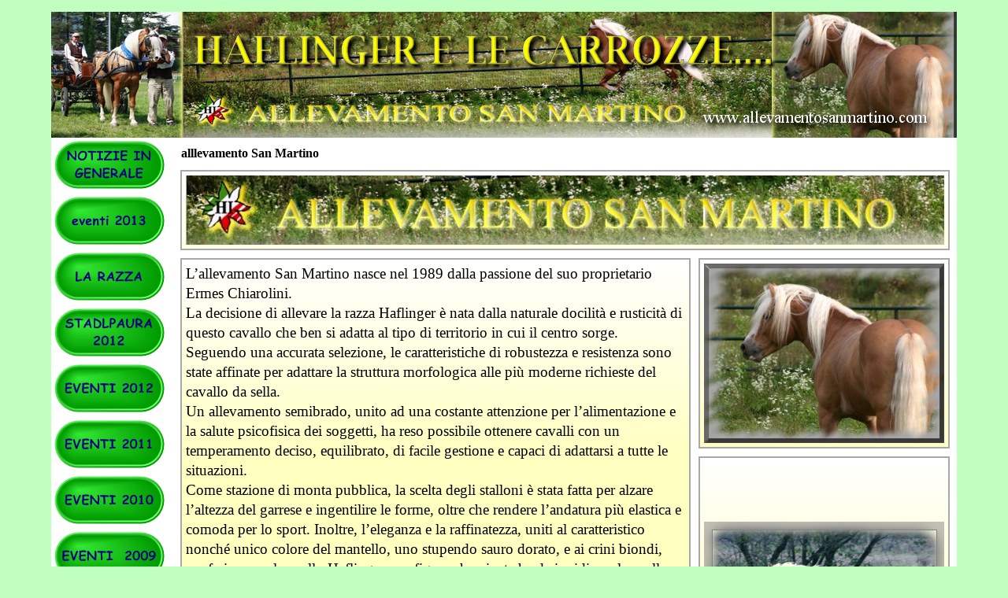

--- FILE ---
content_type: text/html
request_url: http://www.redinilunghe.it/haflinger/haflinger%20web/alllevamento-san-martino.html
body_size: 31552
content:
<!DOCTYPE html><!-- HTML5 -->
<html lang="it" dir="ltr">
	<head>
		<meta charset="utf-8" />
		<!--[if IE]><meta http-equiv="ImageToolbar" content="False" /><![endif]-->
		<meta name="author" content="emiliogamba@hotmail.com " />
		<meta name="generator" content="Incomedia WebSite X5 Evolution 9.1.12.1975 - www.websitex5.com" />
		<link rel="stylesheet" type="text/css" href="style/reset.css" media="screen,print" />
		<link rel="stylesheet" type="text/css" href="style/print.css" media="print" />
		<link rel="stylesheet" type="text/css" href="style/style.css" media="screen,print" />
		<link rel="stylesheet" type="text/css" href="style/template.css" media="screen" />
		<link rel="stylesheet" type="text/css" href="style/menu.css" media="screen" />
		<!--[if lte IE 7]><link rel="stylesheet" type="text/css" href="style/ie.css" media="screen" /><![endif]-->
		<script type="text/javascript" src="res/swfobject.js"></script>
		<script type="text/javascript" src="res/jquery.js?1975"></script>
		<script type="text/javascript" src="res/x5engine.js?1975"></script>
		<script type="text/javascript" src="res/x5cartengine.js?1975"></script>
		<script type="text/javascript" src="res/l10n.js?1975_635080445852021143"></script>
		<script type="text/javascript" src="res/x5settings.js?1975_635080445852021143"></script>
		<meta http-equiv="Expires" content="0" />
		<meta name="Resource-Type" content="document" />
		<meta name="Distribution" content="global" />
		<meta name="Robots" content="index, follow" />
		<meta name="Revisit-After" content="21 days" />
		<meta name="Rating" content="general" />
		
		<title>alllevamento San Martino - HAFLINGER E LE CAROZZE</title>
		<link rel="stylesheet" type="text/css" href="pcss/alllevamento-san-martino.css" media="screen" />
		
	</head>
	<body>
		<div id="imPage">
			<div id="imHeader">
				<h1 class="imHidden">alllevamento San Martino - HAFLINGER E LE CAROZZE</h1>	
				
				<div onclick=" return x5engine.utils.imPopUpWin('http://www.allevamentosanmartino.com/index.html', '', -1, -1, true);" style="position: absolute; top: -31px; left: -3px; width: 180px; height: 235px; cursor: pointer;"></div>
				<div onclick=" return x5engine.utils.imPopUpWin('http://www.allevamentosanmartino.com/index.html', '', -1, -1, true);" style="position: absolute; top: -19px; left: 891px; width: 260px; height: 196px; cursor: pointer;"></div>
				<div onclick=" return x5engine.utils.imPopUpWin('http://www.allevamentosanmartino.com/index.html', '', -1, -1, true);" style="position: absolute; top: -17px; left: 156px; width: 770px; height: 228px; cursor: pointer;"></div>
				<div onclick=" return x5engine.utils.imPopUpWin('http://www.allevamentosanmartino.com/index.html', '', -1, -1, true);" style="position: absolute; top: 123px; left: 823px; width: 317px; height: 41px; cursor: pointer;"></div>
			</div>
			<a class="imHidden" href="#imGoToCont" title="Salta il menu di navigazione">Vai ai contenuti</a>
			<a id="imGoToMenu"></a><p class="imHidden">Menu principale:</p>
			<div id="imMnMnGraphics"></div>
			<div id="imMnMn" class="auto">
				<ul class="auto">
					<li id="imMnMnNode0">
						<a href="index.html">
							<span class="imMnMnFirstBg">
								<span class="imMnMnTxt"><span class="imMnMnImg"></span>NOTIZIE IN GENERALE</span>
							</span>
						</a>
					</li>
					<li id="imMnMnNode71">
						<span class="imMnMnFirstBg">
							<span class="imMnMnTxt"><span class="imMnMnImg"></span>eventi 2013<span class="imMnMnLevelImg"></span></span>
						</span>
						<ul class="auto">
							<li id="imMnMnNode72">
								<a href="cavalia-2013.html">
									<span class="imMnMnBorder">
										<span class="imMnMnTxt"><span class="imMnMnImg"></span>cavalia 2013</span>
									</span>
								</a>
							</li>
						</ul>
					</li>
					<li id="imMnMnNode37">
						<span class="imMnMnFirstBg">
							<span class="imMnMnTxt"><span class="imMnMnImg"></span>LA RAZZA<span class="imMnMnLevelImg"></span></span>
						</span>
						<ul class="auto">
							<li id="imMnMnNode38" class="imMnMnFirst">
								<a href="morfologia.html">
									<span class="imMnMnBorder">
										<span class="imMnMnTxt"><span class="imMnMnImg"></span>morfologia</span>
									</span>
								</a>
							</li>
							<li id="imMnMnNode39" class="imMnMnLast">
								<a href="storia.html">
									<span class="imMnMnBorder">
										<span class="imMnMnTxt"><span class="imMnMnImg"></span>storia</span>
									</span>
								</a>
							</li>
						</ul>
					</li>
					<li id="imMnMnNode69">
						<span class="imMnMnFirstBg">
							<span class="imMnMnTxt"><span class="imMnMnImg"></span>STADLPAURA 2012<span class="imMnMnLevelImg"></span></span>
						</span>
						<ul class="auto">
							<li id="imMnMnNode70">
								<a href="home--eurohaflinger--2012-.html">
									<span class="imMnMnBorder">
										<span class="imMnMnTxt"><span class="imMnMnImg"></span>HOME  EUROHAFLINGER  2012 </span>
									</span>
								</a>
							</li>
						</ul>
					</li>
					<li id="imMnMnNode63">
						<span class="imMnMnFirstBg">
							<span class="imMnMnTxt"><span class="imMnMnImg"></span>EVENTI 2012<span class="imMnMnLevelImg"></span></span>
						</span>
						<ul class="auto">
							<li id="imMnMnNode27" class="imMnMnFirst">
								<a href="-eurohaflinger--2012.html">
									<span class="imMnMnBorder">
										<span class="imMnMnTxt"><span class="imMnMnImg"></span> EUROHAFLINGER  2012</span>
									</span>
								</a>
							</li>
							<li id="imMnMnNode68" class="imMnMnMiddle">
								<a href="cavalia-2012.html">
									<span class="imMnMnBorder">
										<span class="imMnMnTxt"><span class="imMnMnImg"></span>CAVALIA 2012</span>
									</span>
								</a>
							</li>
							<li id="imMnMnNode67" class="imMnMnMiddle">
								<a href="trofeo-apa-trezzo.html">
									<span class="imMnMnBorder">
										<span class="imMnMnTxt"><span class="imMnMnImg"></span>trofeo APA Trezzo</span>
									</span>
								</a>
							</li>
							<li id="imMnMnNode66" class="imMnMnMiddle">
								<a href="crema-maggio-2012-attitudinali.html">
									<span class="imMnMnBorder">
										<span class="imMnMnTxt"><span class="imMnMnImg"></span>CREMA MAGGIO 2012 ATTITUDINALI</span>
									</span>
								</a>
							</li>
							<li id="imMnMnNode65" class="imMnMnMiddle">
								<a href="trofeo-apa-graffignana.html">
									<span class="imMnMnBorder">
										<span class="imMnMnTxt"><span class="imMnMnImg"></span>trofeo APA Graffignana</span>
									</span>
								</a>
							</li>
							<li id="imMnMnNode29" class="imMnMnMiddle">
								<a href="trofeo-apa-2012-crema.html">
									<span class="imMnMnBorder">
										<span class="imMnMnTxt"><span class="imMnMnImg"></span>trofeo APA 2012 Crema</span>
									</span>
								</a>
							</li>
							<li id="imMnMnNode64" class="imMnMnMiddle">
								<a href="trofeo-apa-lombardia-2012.html">
									<span class="imMnMnBorder">
										<span class="imMnMnTxt"><span class="imMnMnImg"></span>trofeo APA Lombardia 2012</span>
									</span>
								</a>
							</li>
							<li id="imMnMnNode28" class="imMnMnLast">
								<a href="esami-brevetto-ruk.html">
									<span class="imMnMnBorder">
										<span class="imMnMnTxt"><span class="imMnMnImg"></span>ESAMI BREVETTO RUK</span>
									</span>
								</a>
							</li>
						</ul>
					</li>
					<li id="imMnMnNode59">
						<span class="imMnMnFirstBg">
							<span class="imMnMnTxt"><span class="imMnMnImg"></span>EVENTI 2011<span class="imMnMnLevelImg"></span></span>
						</span>
						<ul class="auto">
							<li id="imMnMnNode26" class="imMnMnFirst">
								<a href="cavalia-2011-1.html">
									<span class="imMnMnBorder">
										<span class="imMnMnTxt"><span class="imMnMnImg"></span>CAVALIA 2011</span>
									</span>
								</a>
							</li>
							<li id="imMnMnNode62" class="imMnMnMiddle">
								<a href="crema-maggio-2011-reg-haflinger.html">
									<span class="imMnMnBorder">
										<span class="imMnMnTxt"><span class="imMnMnImg"></span>CREMA MAGGIO 2011 REG HAFLINGER</span>
									</span>
								</a>
							</li>
							<li id="imMnMnNode25" class="imMnMnMiddle">
								<a href="allenamento-coni-ruk-maggio-2011.html">
									<span class="imMnMnBorder">
										<span class="imMnMnTxt"><span class="imMnMnImg"></span>ALLENAMENTO CONI RUK MAGGIO 2011</span>
									</span>
								</a>
							</li>
							<li id="imMnMnNode24" class="imMnMnMiddle">
								<a href="corso-brevetto-darfo-ci-ruk--2011-.html">
									<span class="imMnMnBorder">
										<span class="imMnMnTxt"><span class="imMnMnImg"></span>CORSO BREVETTO DARFO CI RUK  2011 </span>
									</span>
								</a>
							</li>
							<li id="imMnMnNode23" class="imMnMnMiddle">
								<a href="giornata-attacchi-2011-darfo.html">
									<span class="imMnMnBorder">
										<span class="imMnMnTxt"><span class="imMnMnImg"></span>GIORNATA ATTACCHI 2011 DARFO</span>
									</span>
								</a>
							</li>
							<li id="imMnMnNode22" class="imMnMnMiddle">
								<a href="incontri-apa-haflinger.html">
									<span class="imMnMnBorder">
										<span class="imMnMnTxt"><span class="imMnMnImg"></span>INCONTRI APA HAFLINGER</span>
									</span>
								</a>
							</li>
							<li id="imMnMnNode19" class="imMnMnLast">
								<a href="incontri-di-aggiornamento-tecnico-con-gli-allevatori-di-equini-2010.html">
									<span class="imMnMnBorder">
										<span class="imMnMnTxt"><span class="imMnMnImg"></span>Incontri di aggiornamento tecnico con gli allevatori di equini 2010</span>
									</span>
								</a>
							</li>
						</ul>
					</li>
					<li id="imMnMnNode55">
						<span class="imMnMnFirstBg">
							<span class="imMnMnTxt"><span class="imMnMnImg"></span>EVENTI 2010<span class="imMnMnLevelImg"></span></span>
						</span>
						<ul class="auto">
							<li id="imMnMnNode60" class="imMnMnFirst">
								<a href="corso-brevetto-darfo-ci-ruk-2010-2011.html">
									<span class="imMnMnBorder">
										<span class="imMnMnTxt"><span class="imMnMnImg"></span>CORSO BREVETTO DARFO CI RUK 2010 2011</span>
									</span>
								</a>
							</li>
							<li id="imMnMnNode21" class="imMnMnMiddle">
								<a href="giornata-degli-attacchi--e-groom-ruk-2010.html">
									<span class="imMnMnBorder">
										<span class="imMnMnTxt"><span class="imMnMnImg"></span>GIORNATA DEGLI ATTACCHI  E GROOM RUK 2010</span>
									</span>
								</a>
							</li>
							<li id="imMnMnNode20" class="imMnMnMiddle">
								<a href="fiera-cavalli-verona-2010.html">
									<span class="imMnMnBorder">
										<span class="imMnMnTxt"><span class="imMnMnImg"></span>FIERA CAVALLI VERONA 2010</span>
									</span>
								</a>
							</li>
							<li id="imMnMnNode61" class="imMnMnMiddle">
								<a href="cavalia-2011.html">
									<span class="imMnMnBorder">
										<span class="imMnMnTxt"><span class="imMnMnImg"></span>CAVALIA 2011</span>
									</span>
								</a>
							</li>
							<li id="imMnMnNode18" class="imMnMnMiddle">
								<a href="passeggiata-darfo-ci-ruck-agosto.html">
									<span class="imMnMnBorder">
										<span class="imMnMnTxt"><span class="imMnMnImg"></span>passeggiata Darfo CI Ruck agosto</span>
									</span>
								</a>
							</li>
							<li id="imMnMnNode14" class="imMnMnMiddle">
								<a href="cavalia-darfo-2010-.html">
									<span class="imMnMnBorder">
										<span class="imMnMnTxt"><span class="imMnMnImg"></span>CAVALIA DARFO 2010 </span>
									</span>
								</a>
							</li>
							<li id="imMnMnNode58" class="imMnMnMiddle">
								<a href="quattro-haflinger-per-le-vie-di-darfo.html">
									<span class="imMnMnBorder">
										<span class="imMnMnTxt"><span class="imMnMnImg"></span>quattro haflinger per le vie di Darfo</span>
									</span>
								</a>
							</li>
							<li id="imMnMnNode17" class="imMnMnMiddle">
								<a href="giornata-allenamento-haflinger-lodi.html">
									<span class="imMnMnBorder">
										<span class="imMnMnTxt"><span class="imMnMnImg"></span>giornata allenamento haflinger Lodi</span>
									</span>
								</a>
							</li>
							<li id="imMnMnNode16" class="imMnMnMiddle">
								<a href="coppa-delle-regioni-2010-torino-.html">
									<span class="imMnMnBorder">
										<span class="imMnMnTxt"><span class="imMnMnImg"></span>coppa delle regioni 2010 Torino </span>
									</span>
								</a>
							</li>
							<li id="imMnMnNode57" class="imMnMnMiddle">
								<a href="giornata-pariglie-c.i.-ruk-darfo-.html">
									<span class="imMnMnBorder">
										<span class="imMnMnTxt"><span class="imMnMnImg"></span>giornata pariglie c.i. Ruk Darfo </span>
									</span>
								</a>
							</li>
							<li id="imMnMnNode13" class="imMnMnMiddle">
								<a href="crema-haflinger-mostra-provinciale--2010-.html">
									<span class="imMnMnBorder">
										<span class="imMnMnTxt"><span class="imMnMnImg"></span>Crema Haflinger mostra provinciale  2010 </span>
									</span>
								</a>
							</li>
							<li id="imMnMnNode56" class="imMnMnMiddle">
								<a href="roma-cavalli-2010-.html">
									<span class="imMnMnBorder">
										<span class="imMnMnTxt"><span class="imMnMnImg"></span>Roma Cavalli 2010 </span>
									</span>
								</a>
							</li>
							<li id="imMnMnNode11" class="imMnMnMiddle">
								<a href="articolo-rivista-equimarket-1-2010.html">
									<span class="imMnMnBorder">
										<span class="imMnMnTxt"><span class="imMnMnImg"></span>ARTICOLO RIVISTA EQUIMARKET 1/2010</span>
									</span>
								</a>
							</li>
							<li id="imMnMnNode12" class="imMnMnLast">
								<a href="1--corso-brevetto-2010-ci-ruck-darfo-boario-bs-.html">
									<span class="imMnMnBorder">
										<span class="imMnMnTxt"><span class="imMnMnImg"></span>1° corso brevetto 2010 CI Ruck Darfo Boario BS </span>
									</span>
								</a>
							</li>
						</ul>
					</li>
					<li id="imMnMnNode40">
						<span class="imMnMnFirstBg">
							<span class="imMnMnTxt"><span class="imMnMnImg"></span>EVENTI  2009<span class="imMnMnLevelImg"></span></span>
						</span>
						<ul class="auto">
							<li id="imMnMnNode6" class="imMnMnFirst">
								<a href="campionati-lombardi-2009-bosisio-parini.html">
									<span class="imMnMnBorder">
										<span class="imMnMnTxt"><span class="imMnMnImg"></span>CAMPIONATI LOMBARDI 2009 Bosisio Parini</span>
									</span>
								</a>
							</li>
							<li id="imMnMnNode3" class="imMnMnMiddle">
								<a href="trofeo-lodigiano-magherno--2009.html">
									<span class="imMnMnBorder">
										<span class="imMnMnTxt"><span class="imMnMnImg"></span>TROFEO LODIGIANO Magherno  2009</span>
									</span>
								</a>
							</li>
							<li id="imMnMnNode4" class="imMnMnMiddle">
								<a href="cavalia--2009.html">
									<span class="imMnMnBorder">
										<span class="imMnMnTxt"><span class="imMnMnImg"></span>CAVALIA  2009</span>
									</span>
								</a>
							</li>
							<li id="imMnMnNode48" class="imMnMnLast">
								<a href="trofeo-lodigiano-graffignana-2009.html">
									<span class="imMnMnBorder">
										<span class="imMnMnTxt"><span class="imMnMnImg"></span>TROFEO LODIGIANO Graffignana 2009</span>
									</span>
								</a>
							</li>
						</ul>
					</li>
					<li id="imMnMnNode42">
						<span class="imMnMnFirstBg">
							<span class="imMnMnTxt"><span class="imMnMnImg"></span>EVENTI 2008<span class="imMnMnLevelImg"></span></span>
						</span>
						<ul class="auto">
							<li id="imMnMnNode47" class="imMnMnFirst">
								<a href="trofeo-lodigiano-boffalora-2008.html">
									<span class="imMnMnBorder">
										<span class="imMnMnTxt"><span class="imMnMnImg"></span>TROFEO LODIGIANO Boffalora 2008</span>
									</span>
								</a>
							</li>
							<li id="imMnMnNode45" class="imMnMnMiddle">
								<a href="trofeo-lodigiano-magherno-2008.html">
									<span class="imMnMnBorder">
										<span class="imMnMnTxt"><span class="imMnMnImg"></span>TROFEO LODIGIANO Magherno 2008</span>
									</span>
								</a>
							</li>
							<li id="imMnMnNode52" class="imMnMnLast">
								<a href="cavalia--2008.html">
									<span class="imMnMnBorder">
										<span class="imMnMnTxt"><span class="imMnMnImg"></span>CAVALIA  2008</span>
									</span>
								</a>
							</li>
						</ul>
					</li>
					<li id="imMnMnNode43">
						<span class="imMnMnFirstBg">
							<span class="imMnMnTxt"><span class="imMnMnImg"></span>EVENTI 2007<span class="imMnMnLevelImg"></span></span>
						</span>
						<ul class="auto">
							<li id="imMnMnNode46" class="imMnMnFirst">
								<a href="verona-fiera-2007.html">
									<span class="imMnMnBorder">
										<span class="imMnMnTxt"><span class="imMnMnImg"></span>Verona fiera 2007</span>
									</span>
								</a>
							</li>
							<li id="imMnMnNode44" class="imMnMnMiddle">
								<a href="raduno-magherno-2007.html">
									<span class="imMnMnBorder">
										<span class="imMnMnTxt"><span class="imMnMnImg"></span>raduno Magherno 2007</span>
									</span>
								</a>
							</li>
							<li id="imMnMnNode53" class="imMnMnLast">
								<a href="cavalia--2007.html">
									<span class="imMnMnBorder">
										<span class="imMnMnTxt"><span class="imMnMnImg"></span>CAVALIA  2007</span>
									</span>
								</a>
							</li>
						</ul>
					</li>
					<li id="imMnMnNode31">
						<span class="imMnMnFirstBg">
							<span class="imMnMnTxt"><span class="imMnMnImg"></span>MERANO 2009<span class="imMnMnLevelImg"></span></span>
						</span>
						<ul class="auto">
							<li id="imMnMnNode5" class="imMnMnFirst">
								<a href="news---notizie.html">
									<span class="imMnMnBorder">
										<span class="imMnMnTxt"><span class="imMnMnImg"></span>news - notizie</span>
									</span>
								</a>
							</li>
							<li id="imMnMnNode35" class="imMnMnMiddle">
								<a href="programma-.html">
									<span class="imMnMnBorder">
										<span class="imMnMnTxt"><span class="imMnMnImg"></span>programma </span>
									</span>
								</a>
							</li>
							<li id="imMnMnNode49" class="imMnMnMiddle">
								<a href="mappa.html">
									<span class="imMnMnBorder">
										<span class="imMnMnTxt"><span class="imMnMnImg"></span>mappa</span>
									</span>
								</a>
							</li>
							<li id="imMnMnNode30" class="imMnMnMiddle">
								<a href="orari-dressage.html">
									<span class="imMnMnBorder">
										<span class="imMnMnTxt"><span class="imMnMnImg"></span>orari dressage</span>
									</span>
								</a>
							</li>
							<li id="imMnMnNode7" class="imMnMnMiddle">
								<a href="risultati-dressage.html">
									<span class="imMnMnBorder">
										<span class="imMnMnTxt"><span class="imMnMnImg"></span>risultati dressage</span>
									</span>
								</a>
							</li>
							<li id="imMnMnNode9" class="imMnMnMiddle">
								<a href="risultati-maratona.html">
									<span class="imMnMnBorder">
										<span class="imMnMnTxt"><span class="imMnMnImg"></span>risultati maratona</span>
									</span>
								</a>
							</li>
							<li id="imMnMnNode36" class="imMnMnMiddle">
								<a href="orari-coni.html">
									<span class="imMnMnBorder">
										<span class="imMnMnTxt"><span class="imMnMnImg"></span>orari coni</span>
									</span>
								</a>
							</li>
							<li id="imMnMnNode50" class="imMnMnMiddle">
								<a href="risultati-prova-c-e-finali.html">
									<span class="imMnMnBorder">
										<span class="imMnMnTxt"><span class="imMnMnImg"></span>risultati PROVA C E FINALI</span>
									</span>
								</a>
							</li>
							<li id="imMnMnNode33" class="imMnMnMiddle">
								<a href="foto-veterinaria.html">
									<span class="imMnMnBorder">
										<span class="imMnMnTxt"><span class="imMnMnImg"></span>foto veterinaria</span>
									</span>
								</a>
							</li>
							<li id="imMnMnNode8" class="imMnMnMiddle">
								<a href="foto-dressage.html">
									<span class="imMnMnBorder">
										<span class="imMnMnTxt"><span class="imMnMnImg"></span>foto dressage</span>
									</span>
								</a>
							</li>
							<li id="imMnMnNode34" class="imMnMnMiddle">
								<a href="gli-ostacoli.html">
									<span class="imMnMnBorder">
										<span class="imMnMnTxt"><span class="imMnMnImg"></span>gli ostacoli</span>
									</span>
								</a>
							</li>
							<li id="imMnMnNode32" class="imMnMnMiddle">
								<a href="foto-maratona.html">
									<span class="imMnMnBorder">
										<span class="imMnMnTxt"><span class="imMnMnImg"></span>foto maratona</span>
									</span>
								</a>
							</li>
							<li id="imMnMnNode10" class="imMnMnMiddle">
								<a href="foto-team-italia.html">
									<span class="imMnMnBorder">
										<span class="imMnMnTxt"><span class="imMnMnImg"></span>foto team Italia</span>
									</span>
								</a>
							</li>
							<li id="imMnMnNode51" class="imMnMnLast">
								<a href="ringraziamenti.html">
									<span class="imMnMnBorder">
										<span class="imMnMnTxt"><span class="imMnMnImg"></span>ringraziamenti</span>
									</span>
								</a>
							</li>
						</ul>
					</li>
					<li id="imMnMnNode41" class="imMnMnCurrent">
						<a href="alllevamento-san-martino.html">
							<span class="imMnMnFirstBg">
								<span class="imMnMnTxt"><span class="imMnMnImg"></span>alllevamento San Martino</span>
							</span>
						</a>
					</li>
					<li id="imMnMnNode54">
						<a href="homepage-.html">
							<span class="imMnMnFirstBg">
								<span class="imMnMnTxt"><span class="imMnMnImg"></span>homepage </span>
							</span>
						</a>
					</li>
				</ul><script type="text/javascript">x5engine.imQueue.push_init("x5engine.utils.imPreloadImages(['menu/index_h.png','menu/merano-2009_h.png','menu/la-razza_h.png','menu/eventi--2009_h.png','menu/alllevamento-san-martino_h.png','menu/eventi-2008_h.png','menu/eventi-2007_h.png','menu/homepage-_h.png','menu/eventi-2010_h.png','menu/eventi-2011_h.png','menu/eventi-2012_h.png','menu/stadlpaura-2012_h.png','menu/eventi-2013_h.png','menu/sub.png','menu/sub_h.png','menu/sub_f.png','menu/sub_f_h.png','menu/sub_l.png','menu/sub_l_h.png','menu/sub_m.png','menu/sub_m_h.png','res/imLoad.gif','res/imClose.png'])",false);</script>
				
			</div>
			<div id="imContentGraphics"></div>
			<div id="imContent">
				<a id="imGoToCont"></a>
				<h2 id="imPgTitle">alllevamento San Martino</h2>
				<div style="width: 987px; float: left;">
					<div id="imCell_7" class="imGrid[0, 0]"><div id="imCellStyleGraphics_7"></div><div id="imCellStyle_7"><img id="imObjectImage_7" src="images/banner-3_n94qt5w2.jpg" title="" alt="" height="88" width="963" /></div></div>
				</div>
				<div style="width: 987px; float: left;">
					<div style="float: left; width: 658px;">
						<div id="imCell_1" class="imGrid[1, 2]"><div id="imCellStyleGraphics_1"></div><div id="imCellStyle_1"><div id="imTextObject_1" style="text-align: left;"><p style="text-align: left;"><span class="fs28 cf3 ff1">L’allevamento San Martino nasce nel 1989 dalla passione del suo proprietario Ermes Chiarolini.<br /></span><span class="fs28 cf3 ff1">La decisione di allevare la razza Haflinger &#232; nata dalla naturale docilit&#224; e rusticit&#224; di questo cavallo che ben si adatta al tipo di territorio in cui il centro sorge.<br />Seguendo una accurata selezione, le caratteristiche di robustezza e resistenza sono state affinate per adattare la struttura morfologica alle pi&#249; moderne richieste del cavallo da sella.<br />Un allevamento semibrado, unito ad una costante attenzione per l’alimentazione e la salute psicofisica dei soggetti, ha reso possibile ottenere cavalli con un temperamento deciso, equilibrato, di facile gestione e capaci di adattarsi a tutte le situazioni.<br />Come stazione di monta pubblica, la scelta degli stalloni &#232; stata fatta per alzare l’altezza del garrese e ingentilire le forme, oltre che rendere l’andatura pi&#249; elastica e comoda per lo sport. Inoltre, l’eleganza e la raffinatezza, uniti al caratteristico nonch&#233; unico colore del mantello, uno stupendo sauro dorato, e ai crini biondi, conferiscono al cavallo Haflinger una figura che niente ha da invidiare al cavallo arabo<br /><br />venite a trovarci a <br /></span><span class="fs24 ff2 cf3"><a href="http://www.allevamentosanmartino.com/dove%20siamo.htm" target="_blank" class="imCssLink">Allevamento e vendita Cavallo Haflinger <br /><br />Loc. Fontanelli 1 -<wbr> 25041 Boario Terme (BS)</a></span><span class="ff2 fs24"><br /><br /> oppure sul nostro sito web </span><span class="fs28 ff1"><br /></span></p><p style="text-align: center;"><span class="cb4 fs32 cf3 ff1"><b><a href="http://www.allevamentosanmartino.com" target="_blank" class="imCssLink">www.allevamentosanmartino.com<br /><br />VENDITA E PREPARAZIONE CAVALLI PER CARROZZA<span class="fs28"><br /></span></a></b></span></p></div></div></div>
					</div>
					<div style="float: left; width: 329px;">
						<div style="width: 329px; float: left;">
							<div id="imCell_2" class="imGrid[1, 1]"><div id="imCellStyleGraphics_2"></div><div id="imCellStyle_2"><img id="imObjectImage_2" src="images/welcomehome.jpg" title="" alt="" height="228" width="305" /></div></div>
						</div>
						<div style="width: 329px; float: left;">
							<div id="imCell_8" class="imGrid[2, 2]"><div id="imCellStyleGraphics_8"></div><div id="imCellStyle_8"><img id="imObjectImage_8" src="images/c5fa90c969e044eebf73c51abfa22352.png" title="" alt="" height="294" width="305" /></div></div>
						</div>
						
					</div>
					
				</div>
				<div style="width: 987px; float: left;">
					<div style="float: left; width: 658px;">
						<div id="imCell_13" class="imGrid[3, 3]"><div id="imCellStyleGraphics_13"></div><div id="imCellStyle_13"><div id="imTextObject_13" style="text-align: left;"><p style="text-align: left;"><span class="ff1 fs24">RISULTATI 2009<br /></span><span class="ff1 fs24"><br />WELCOME SUDTIROL guidato da Emilio Gamba<br /><br />1&#176; class CAVALIA 2009<br />4&#176; class CAMPIONATI LOMBARDI 2009 cat singoli II&#176; grado<br />8&#176; class Dressage EUROHAFLINGER CHAMPIONAT singolo open class<br />7&#176; class prova C EUROHAFLINGER CHAMPIONAT singolo open class<br /></span></p></div></div></div>
					</div>
					<div style="float: left; width: 329px;">
						<div id="imCell_14" class="imGrid[3, 3]"><div id="imCellStyleGraphics_14"></div><div id="imCellStyle_14">
										<div id="imObjectGallery_14" style="width: 305px; height: 190px;"><div id="imObjectGalleryContainer_14"></div></div><script type="text/javascript">var flashvars = {containerId: "imObjectGallery_14", filexml: "gallery/gallery_29532u1m.xml"}; var params = {quality: "high", bgcolor: "#ffffff", play: "true", loop: "true", wmode: "transparent", scale: "noscale", menu: "true", devicefont: "false", salign: "lt", allowscriptaccess: "sameDomain", allowFullScreen: "true"}; var attributes = {id: "imObjectGalleryContentMovie_14", name: "imObjectGalleryContentMovie_14", align: "middle"}; swfobject.embedSWF("res/imGallery.swf", "imObjectGalleryContainer_14", "305", "190", "10.0.0", "res/expressInstall.swf", flashvars, params, attributes);</script></div></div>
					</div>
					
				</div>
				<div style="width: 987px; float: left;">
					<div style="float: left; width: 329px;">
						<div id="imCell_9" class="imGrid[4, 4]"><div id="imCellStyleGraphics_9"></div><div id="imCellStyle_9"><img id="imObjectImage_9" src="images/eb611a2f2d7245df8f621fa115c92d23.jpg" title="" alt="" height="228" width="305" /></div></div>
					</div>
					<div style="float: left; width: 329px;">
						<div id="imCell_10" class="imGrid[4, 4]"><div id="imCellStyleGraphics_10"></div><div id="imCellStyle_10"><img id="imObjectImage_10" src="images/371d34a256344a90911d8cdc3e3409e6.jpg" title="" alt="" height="228" width="305" /></div></div>
					</div>
					<div style="float: left; width: 329px;">
						<div id="imCell_11" class="imGrid[4, 4]"><div id="imCellStyleGraphics_11"></div><div id="imCellStyle_11"><img id="imObjectImage_11" src="images/cavalia_2009_domenica_207.jpg" title="" alt="" height="228" width="305" /></div></div>
					</div>
					
				</div>
				<div style="width: 987px; float: left;">
					<div id="imCell_5" class="imGrid[5, 5]"><div id="imCellStyleGraphics_5"></div><div id="imCellStyle_5"><img id="imObjectImage_5" src="images/banner-1.jpg" title="" alt="" height="339" width="963" /></div></div>
				</div>
				<div style="width: 987px; float: left;">
					<div style="float: left; width: 329px;">
						<div id="imCell_3" class="imGrid[6, 6]"><div id="imCellStyleGraphics_3"></div><div id="imCellStyle_3"><img id="imObjectImage_3" src="images/15bcc8ce5cda4382a973454c89e46ad7.jpg" title="" alt="" height="438" width="283" /></div></div>
					</div>
					<div style="float: left; width: 329px;">
						<div id="imCell_4" class="imGrid[6, 6]"><div id="imCellStyleGraphics_4"></div><div id="imCellStyle_4"><img id="imObjectImage_4" src="images/b372846813a5471bbced2b1ee13553eb.jpg" title="" alt="" height="457" width="305" /></div></div>
					</div>
					<div style="float: left; width: 329px;">
						<div id="imCell_12" class="imGrid[6, 6]"><div id="imCellStyleGraphics_12"></div><div id="imCellStyle_12"><img id="imObjectImage_12" src="images/cavalia_2009_domenica_174.jpg" title="" alt="" height="406" width="305" /></div></div>
					</div>
					
				</div>
				<div style="width: 987px; float: left;">
					<div id="imCell_6" class="imGrid[7, 7]"><div id="imCellStyleGraphics_6"></div><div id="imCellStyle_6"><img id="imObjectImage_6" src="images/banner-2.jpg" title="" alt="" height="425" width="963" /></div></div>
				</div>
				
				<div id="imBtMn"><a href="index.html">NOTIZIE IN GENERALE</a> | <a href="cavalia-2013.html">eventi 2013</a> | <a href="morfologia.html">LA RAZZA</a> | <a href="home--eurohaflinger--2012-.html">STADLPAURA 2012</a> | <a href="-eurohaflinger--2012.html">EVENTI 2012</a> | <a href="cavalia-2011-1.html">EVENTI 2011</a> | <a href="corso-brevetto-darfo-ci-ruk-2010-2011.html">EVENTI 2010</a> | <a href="campionati-lombardi-2009-bosisio-parini.html">EVENTI  2009</a> | <a href="trofeo-lodigiano-boffalora-2008.html">EVENTI 2008</a> | <a href="verona-fiera-2007.html">EVENTI 2007</a> | <a href="news---notizie.html">MERANO 2009</a> | <a href="alllevamento-san-martino.html">alllevamento San Martino</a> | <a href="homepage-.html">homepage </a> | <a href="imsitemap.html">Mappa generale del sito</a></div>
			 <div class="imClear"></div>
			</div>
		</div>
		<div id="imFooterBg">
			<div id="imFooter">
				
				<div onclick=" return x5engine.utils.imPopUpWin('http://www.allevamentosanmartino.com/index.html', '', -1, -1, true);" style="position: absolute; top: 1px; left: 109px; width: 452px; height: 200px; cursor: pointer;"></div>
				<div onclick=" return x5engine.utils.imPopUpWin('http://www.allevamentosanmartino.com/index.html', '', -1, -1, true);" style="position: absolute; top: 6px; left: 642px; width: 527px; height: 60px; cursor: pointer;"></div>
			</div>
		</div>
		<span class="imHidden"><a href="#imGoToCont" title="Rileggi i contenuti della pagina">Torna ai contenuti</a> | <a href="#imGoToMenu" title="Naviga ancora nella pagina">Torna al menu</a></span>
		
	</body>
</html>


--- FILE ---
content_type: text/css
request_url: http://www.redinilunghe.it/haflinger/haflinger%20web/style/template.css
body_size: 1035
content:
html {margin: 0; padding: 0; background-color: #C0FFC0;}
body {margin: 15px 0 15px; padding: 0; text-align: left;}
#imPage {margin: 0 auto; width: 1150px; position: relative;}
#imHeader {height: 160px; background-color: #91E6B7; background-image: url('top.png'); background-position: top left; background-repeat: no-repeat;}
#imMnMn {float: left;  width: 145px; padding: 4px 0px 5px 4px;}
#imMnMnGraphics { position: absolute; top: 160px; bottom: 0; left: 0; width: 149px; background-color: #FFFFFF;}
#imContent {min-height: 380px; position: relative; width: 987px; padding: 4px 4px 5px 10px; margin-left: 149px; }
#imContentGraphics {min-height: 380px; position: absolute; top: 160px; bottom: 0; right: 0; width: 1001px; background-color: #FFFFFF;}
#imFooterBg {clear: both; bottom: 0; width: 100%; background-color: transparent;}
#imFooter {position: relative; margin: 0 auto; height: 100px; width: 1150px; background-color: #91E6B7; background-image: url('bottom.png'); background-position: top left; background-repeat: no-repeat;}


--- FILE ---
content_type: text/css
request_url: http://www.redinilunghe.it/haflinger/haflinger%20web/style/menu.css
body_size: 13626
content:
#imSite{position:relative;}
#imMnMn > ul{z-index:10001;}
#imMnMn ul > ul{z-index:10002;}
#imMnMn ul, #imPgMn ul{padding:0;margin:0;list-style-type:none;cursor:pointer;}
#imMnMn > ul > li{margin-top:10px;}
#imMnMn > ul > li#imMnMnNode0{background-image:url('../menu/index.png');height:61px;width:140px;}
#imMnMn > ul > li#imMnMnNode0 span.imMnMnFirstBg{height:61px;width:140px;}
#imMnMn > ul > li#imMnMnNode0:hover{background:none;background-image:none;}
#imMnMn > ul > li#imMnMnNode0:hover span.imMnMnFirstBg{background-image:url('../menu/index_h.png');height:61px;width:140px;}
#imMnMn > ul > li#imMnMnNode0.imMnMnCurrent{background:none;background-image:none;}
#imMnMn > ul > li#imMnMnNode0.imMnMnCurrent span.imMnMnFirstBg{background-image:url('../menu/index_h.png');height:61px;width:140px;}
#imMnMn > ul > li#imMnMnNode31{background-image:url('../menu/merano-2009.png');height:61px;width:140px;}
#imMnMn > ul > li#imMnMnNode31 span.imMnMnFirstBg{height:61px;width:140px;}
#imMnMn > ul > li#imMnMnNode31:hover{background:none;background-image:none;}
#imMnMn > ul > li#imMnMnNode31:hover span.imMnMnFirstBg{background-image:url('../menu/merano-2009_h.png');height:61px;width:140px;}
#imMnMn > ul > li#imMnMnNode31.imMnMnCurrent{background:none;background-image:none;}
#imMnMn > ul > li#imMnMnNode31.imMnMnCurrent span.imMnMnFirstBg{background-image:url('../menu/merano-2009_h.png');height:61px;width:140px;}
#imMnMn > ul > li#imMnMnNode37{background-image:url('../menu/la-razza.png');height:61px;width:140px;}
#imMnMn > ul > li#imMnMnNode37 span.imMnMnFirstBg{height:61px;width:140px;}
#imMnMn > ul > li#imMnMnNode37:hover{background:none;background-image:none;}
#imMnMn > ul > li#imMnMnNode37:hover span.imMnMnFirstBg{background-image:url('../menu/la-razza_h.png');height:61px;width:140px;}
#imMnMn > ul > li#imMnMnNode37.imMnMnCurrent{background:none;background-image:none;}
#imMnMn > ul > li#imMnMnNode37.imMnMnCurrent span.imMnMnFirstBg{background-image:url('../menu/la-razza_h.png');height:61px;width:140px;}
#imMnMn > ul > li#imMnMnNode40{background-image:url('../menu/eventi--2009.png');height:61px;width:140px;}
#imMnMn > ul > li#imMnMnNode40 span.imMnMnFirstBg{height:61px;width:140px;}
#imMnMn > ul > li#imMnMnNode40:hover{background:none;background-image:none;}
#imMnMn > ul > li#imMnMnNode40:hover span.imMnMnFirstBg{background-image:url('../menu/eventi--2009_h.png');height:61px;width:140px;}
#imMnMn > ul > li#imMnMnNode40.imMnMnCurrent{background:none;background-image:none;}
#imMnMn > ul > li#imMnMnNode40.imMnMnCurrent span.imMnMnFirstBg{background-image:url('../menu/eventi--2009_h.png');height:61px;width:140px;}
#imMnMn > ul > li#imMnMnNode41{background-image:url('../menu/alllevamento-san-martino.png');height:61px;width:140px;}
#imMnMn > ul > li#imMnMnNode41 span.imMnMnFirstBg{height:61px;width:140px;}
#imMnMn > ul > li#imMnMnNode41:hover{background:none;background-image:none;}
#imMnMn > ul > li#imMnMnNode41:hover span.imMnMnFirstBg{background-image:url('../menu/alllevamento-san-martino_h.png');height:61px;width:140px;}
#imMnMn > ul > li#imMnMnNode41.imMnMnCurrent{background:none;background-image:none;}
#imMnMn > ul > li#imMnMnNode41.imMnMnCurrent span.imMnMnFirstBg{background-image:url('../menu/alllevamento-san-martino_h.png');height:61px;width:140px;}
#imMnMn > ul > li#imMnMnNode42{background-image:url('../menu/eventi-2008.png');height:61px;width:140px;}
#imMnMn > ul > li#imMnMnNode42 span.imMnMnFirstBg{height:61px;width:140px;}
#imMnMn > ul > li#imMnMnNode42:hover{background:none;background-image:none;}
#imMnMn > ul > li#imMnMnNode42:hover span.imMnMnFirstBg{background-image:url('../menu/eventi-2008_h.png');height:61px;width:140px;}
#imMnMn > ul > li#imMnMnNode42.imMnMnCurrent{background:none;background-image:none;}
#imMnMn > ul > li#imMnMnNode42.imMnMnCurrent span.imMnMnFirstBg{background-image:url('../menu/eventi-2008_h.png');height:61px;width:140px;}
#imMnMn > ul > li#imMnMnNode43{background-image:url('../menu/eventi-2007.png');height:61px;width:140px;}
#imMnMn > ul > li#imMnMnNode43 span.imMnMnFirstBg{height:61px;width:140px;}
#imMnMn > ul > li#imMnMnNode43:hover{background:none;background-image:none;}
#imMnMn > ul > li#imMnMnNode43:hover span.imMnMnFirstBg{background-image:url('../menu/eventi-2007_h.png');height:61px;width:140px;}
#imMnMn > ul > li#imMnMnNode43.imMnMnCurrent{background:none;background-image:none;}
#imMnMn > ul > li#imMnMnNode43.imMnMnCurrent span.imMnMnFirstBg{background-image:url('../menu/eventi-2007_h.png');height:61px;width:140px;}
#imMnMn > ul > li#imMnMnNode54{background-image:url('../menu/homepage-.png');height:61px;width:140px;}
#imMnMn > ul > li#imMnMnNode54 span.imMnMnFirstBg{height:61px;width:140px;}
#imMnMn > ul > li#imMnMnNode54:hover{background:none;background-image:none;}
#imMnMn > ul > li#imMnMnNode54:hover span.imMnMnFirstBg{background-image:url('../menu/homepage-_h.png');height:61px;width:140px;}
#imMnMn > ul > li#imMnMnNode54.imMnMnCurrent{background:none;background-image:none;}
#imMnMn > ul > li#imMnMnNode54.imMnMnCurrent span.imMnMnFirstBg{background-image:url('../menu/homepage-_h.png');height:61px;width:140px;}
#imMnMn > ul > li#imMnMnNode55{background-image:url('../menu/eventi-2010.png');height:61px;width:140px;}
#imMnMn > ul > li#imMnMnNode55 span.imMnMnFirstBg{height:61px;width:140px;}
#imMnMn > ul > li#imMnMnNode55:hover{background:none;background-image:none;}
#imMnMn > ul > li#imMnMnNode55:hover span.imMnMnFirstBg{background-image:url('../menu/eventi-2010_h.png');height:61px;width:140px;}
#imMnMn > ul > li#imMnMnNode55.imMnMnCurrent{background:none;background-image:none;}
#imMnMn > ul > li#imMnMnNode55.imMnMnCurrent span.imMnMnFirstBg{background-image:url('../menu/eventi-2010_h.png');height:61px;width:140px;}
#imMnMn > ul > li#imMnMnNode59{background-image:url('../menu/eventi-2011.png');height:61px;width:140px;}
#imMnMn > ul > li#imMnMnNode59 span.imMnMnFirstBg{height:61px;width:140px;}
#imMnMn > ul > li#imMnMnNode59:hover{background:none;background-image:none;}
#imMnMn > ul > li#imMnMnNode59:hover span.imMnMnFirstBg{background-image:url('../menu/eventi-2011_h.png');height:61px;width:140px;}
#imMnMn > ul > li#imMnMnNode59.imMnMnCurrent{background:none;background-image:none;}
#imMnMn > ul > li#imMnMnNode59.imMnMnCurrent span.imMnMnFirstBg{background-image:url('../menu/eventi-2011_h.png');height:61px;width:140px;}
#imMnMn > ul > li#imMnMnNode63{background-image:url('../menu/eventi-2012.png');height:61px;width:140px;}
#imMnMn > ul > li#imMnMnNode63 span.imMnMnFirstBg{height:61px;width:140px;}
#imMnMn > ul > li#imMnMnNode63:hover{background:none;background-image:none;}
#imMnMn > ul > li#imMnMnNode63:hover span.imMnMnFirstBg{background-image:url('../menu/eventi-2012_h.png');height:61px;width:140px;}
#imMnMn > ul > li#imMnMnNode63.imMnMnCurrent{background:none;background-image:none;}
#imMnMn > ul > li#imMnMnNode63.imMnMnCurrent span.imMnMnFirstBg{background-image:url('../menu/eventi-2012_h.png');height:61px;width:140px;}
#imMnMn > ul > li#imMnMnNode69{background-image:url('../menu/stadlpaura-2012.png');height:61px;width:140px;}
#imMnMn > ul > li#imMnMnNode69 span.imMnMnFirstBg{height:61px;width:140px;}
#imMnMn > ul > li#imMnMnNode69:hover{background:none;background-image:none;}
#imMnMn > ul > li#imMnMnNode69:hover span.imMnMnFirstBg{background-image:url('../menu/stadlpaura-2012_h.png');height:61px;width:140px;}
#imMnMn > ul > li#imMnMnNode69.imMnMnCurrent{background:none;background-image:none;}
#imMnMn > ul > li#imMnMnNode69.imMnMnCurrent span.imMnMnFirstBg{background-image:url('../menu/stadlpaura-2012_h.png');height:61px;width:140px;}
#imMnMn > ul > li#imMnMnNode71{background-image:url('../menu/eventi-2013.png');height:61px;width:140px;}
#imMnMn > ul > li#imMnMnNode71 span.imMnMnFirstBg{height:61px;width:140px;}
#imMnMn > ul > li#imMnMnNode71:hover{background:none;background-image:none;}
#imMnMn > ul > li#imMnMnNode71:hover span.imMnMnFirstBg{background-image:url('../menu/eventi-2013_h.png');height:61px;width:140px;}
#imMnMn > ul > li#imMnMnNode71.imMnMnCurrent{background:none;background-image:none;}
#imMnMn > ul > li#imMnMnNode71.imMnMnCurrent span.imMnMnFirstBg{background-image:url('../menu/eventi-2013_h.png');height:61px;width:140px;}
#imMnMn > ul > li:first-child{margin-top:0;}
#imMnMn > ul > li.imMnMnSeparator{background:transparent url('../res/separatorv.png') no-repeat center center;width:140px;height:10px;}
#imMnMn .imMnMnFirstBg{display:block;background-repeat:no-repeat;cursor:pointer;width:100%;}
#imMnMn a{border:none;cursor:pointer;}
#imMnMn .imMnMnFirstBg .imMnMnTxt{display:none;}
#imMnMn li .imMnMnBorder{width:150px;height:27px;border-collapse:collapse;}
#imMnMn ul ul li{cursor:pointer;overflow:hidden;width:150px;height:27px;border-collapse:collapse;cursor:pointer;display:inline;}
#imMnMn ul ul li a{display:block;width:150px;height:27px;}
#imMnMn ul ul li > .imMnMnBorder, #imMnMn ul ul li > a > .imMnMnBorder{background-image:url('../menu/sub.png');}
#imMnMn ul ul li:hover > a > .imMnMnBorder, #imMnMn ul ul li:hover > .imMnMnBorder{background-image:url('../menu/sub_h.png');}
#imMnMn ul ul li.imMnMnSeparator:hover > a > .imMnMnBorder, #imMnMn ul ul li.imMnMnSeparator:hover > .imMnMnBorder{background-image:url('../menu/sub.png');cursor:auto;}
#imMnMn ul ul li.imMnMnFirst > .imMnMnBorder, #imMnMn ul ul li.imMnMnFirst > a > .imMnMnBorder{background-image:url('../menu/sub_f.png');}
#imMnMn ul ul li.imMnMnFirst:hover > a > .imMnMnBorder, #imMnMn ul ul li.imMnMnFirst:hover > .imMnMnBorder{background-image:url('../menu/sub_f_h.png');}
#imMnMn ul ul li.imMnMnFirst.imMnMnSeparator:hover > a > .imMnMnBorder, #imMnMn ul ul li.imMnMnFirst.imMnMnSeparator:hover > .imMnMnBorder{background-image:url('../menu/sub_f.png');cursor:auto;}
#imMnMn ul ul li.imMnMnMiddle > .imMnMnBorder, #imMnMn ul ul li.imMnMnMiddle > a > .imMnMnBorder{background-image:url('../menu/sub_m.png');}
#imMnMn ul ul li.imMnMnMiddle:hover > a > .imMnMnBorder, #imMnMn ul ul li.imMnMnMiddle:hover > .imMnMnBorder{background-image:url('../menu/sub_m_h.png');}
#imMnMn ul ul li.imMnMnMiddle.imMnMnSeparator:hover > a > .imMnMnBorder, #imMnMn ul ul li.imMnMnMiddle.imMnMnSeparator:hover > .imMnMnBorder{background-image:url('../menu/sub_m.png');cursor:auto;}
#imMnMn ul ul li.imMnMnLast > .imMnMnBorder, #imMnMn ul ul li.imMnMnLast > a > .imMnMnBorder{background-image:url('../menu/sub_l.png');}
#imMnMn ul ul li.imMnMnLast:hover > a > .imMnMnBorder, #imMnMn ul ul li.imMnMnLast:hover > .imMnMnBorder{background-image:url('../menu/sub_l_h.png');}
#imMnMn ul ul li.imMnMnLast.imMnMnSeparator:hover > a > .imMnMnBorder, #imMnMn ul ul li.imMnMnLast.imMnMnSeparator:hover > .imMnMnBorder{background-image:url('../menu/sub_l.png');cursor:auto;}
#imMnMn .imMnMnImg img{vertical-align:middle;padding:0px;border:none;}
#imMnMn li .imMnMnBorder .imMnMnImg img.imMnMnHoverIcon{display:none;}
#imMnMn li:hover > a > .imMnMnBorder > .imMnMnTxt > .imMnMnImg img.imMnMnDefaultIcon{display:none;}
#imMnMn li:hover > a > .imMnMnBorder > .imMnMnTxt > .imMnMnImg img.imMnMnHoverIcon{display:inline;}
#imMnMn li .imMnMnBorder .imMnMnImg{display:block;height:27px;line-height:27px;}
#imMnMn li .imMnMnBorder .imMnMnImg img{vertical-align:middle;}
#imMnMn li .imMnMnBorder .imMnMnImg{float:left;cursor:pointer;}
#imMnMn li .imMnMnBorder .imMnMnImg img{position:relative;left:-4px;}
#imMnMn ul ul li .imMnMnTxt{overflow:hidden;text-align:left;margin:0px;padding:0px;padding-left:8px;width:141px;line-height:27px;height:27px;}
#imMnMn ul ul li .imMnMnLevelImg{z-index:100;position:relative;float:right;top:10px;left:-5px;display:block;width:7px;height:7px;background-image:url('../res/imIconMenuLeft.gif');background-position:center center;}
#imMnMn ul ul .imMnMnTxt{width:150px;height:27px;text-decoration:none;text-align:left;font:normal bold 9.000pt Comic Sans MS;color:#0000C0;}
#imMnMn ul ul li:hover > a > .imMnMnBorder .imMnMnTxt,#imMnMn > ul > li > ul li:hover a,#imMnMn ul ul li:hover > .imMnMnBorder .imMnMnTxt,#imMnMn > ul > li > div > ul li:hover a{background-image:url('../menu/sub_h.jpg');text-decoration:none;color:#000000;}
#imMnMn ul ul li.imMnMnSeparator:hover > a > .imMnMnBorder .imMnMnTxt,#imMnMn > ul > li > ul li.imMnMnSeparator:hover a,#imMnMn ul ul li.imMnMnSeparator:hover > .imMnMnBorder .imMnMnTxt,#imMnMn > ul > li > div > ul li.imMnMnSeparator:hover a{background-image:url('../menu/sub.jpg');}
#imMnMn ul .imMnMnSeparator, #imMnMn ul .imMnMnSeparator *{cursor:default;}
#imMnMn ul ul li.imMnMnSeparator > a > .imMnMnBorder .imMnMnTxt,#imMnMn > ul > li > ul li.imMnMnSeparator:hover a,#imMnMn ul ul li.imMnMnSeparator:hover > .imMnMnBorder .imMnMnTxt,#imMnMn ul ul li.imMnMnSeparator > .imMnMnBorder .imMnMnTxt{text-decoration:none;color:#A9A9A9;font-weight:bold;}
#imMnMn ul a, #imMnMn ul a:hover, #imMnMn ul a:visited{font:inherit;color:inherit;text-align:inherit;text-decoration:none;}
#imMnMn ul .autoHide, #imMnMn ul div .autoHide{display:none;}
#imMnMn{z-index:10000;}
#imMnMn > ul{position:relative;}
#imMnMn > ul > li > ul{position:absolute;}
#imMnMn > ul > li{float:left;display:block;width:140px;}
#imMnMn > ul > li span{display:block;padding:0;}
#imMnMn a{display:block;width:140px;}
#imMnMn.auto ul li ul li, #imMnMn.auto ul li ul li ul li {top:0px;}
#imMnMn.auto ul li ul{position:absolute;width:150px;left:140px;margin-top:-61px;}
#imMnMn.auto ul li ul li ul {position:absolute;width:150px;left:100%;margin-top:-27px;}
#imMnMn.auto ul li ul li ul.auto, #imMnMn.auto ul li ul.auto, #imMnMn.auto ul li:hover ul li ul.auto {display:none;}
#imMnMn.auto ul li:hover ul.auto {display:block;}
#imMnMn ul ul li .imMnMnBorder{overflow:hidden;}


--- FILE ---
content_type: text/css
request_url: http://www.redinilunghe.it/haflinger/haflinger%20web/pcss/alllevamento-san-martino.css
body_size: 13881
content:
h2#imPgTitle {float: left; margin-left: 6px; margin-right: 6px; width: 975px;}
#imCell_1 { display: block; position: relative; overflow: hidden; width: 648px; min-height: 713px; border-top: 5px solid transparent; border-bottom: 5px solid transparent; border-left: 5px solid transparent; border-right: 5px solid transparent;}
#imCellStyle_1 { position: relative; width: 634px; min-height: 699px; padding: 5px 5px 5px 5px; text-align: center; border-top: 2px solid #A8A8A8; border-bottom: 2px solid #A8A8A8; border-left: 2px solid #A8A8A8; border-right: 2px solid #A8A8A8; z-index: 2;}
#imCellStyleGraphics_1 { position: absolute; top: 0; bottom: 0; left: 0; right: 0; background: #FFFFC0 url('../images/gradient_lm28722s.png') repeat-x left top;}
#imTextObject_1 { line-height: 1px; font-size: 1pt; font-style: normal; color: black; font-weight: normal; }
#imTextObject_1 a { color: inherit; }
#imTextObject_1 ul { list-style: disc; margin: 0px; padding: 0px; }
#imTextObject_1 ul li { margin: 0px 0px 0px 15px; padding: 0px; font-size: 9pt; line-height: 19px;}
#imTextObject_1 table { margin: 0 auto; padding: 0; border-collapse: collapse; border-spacing:0; line-height: inherit; }
#imTextObject_1 table td { padding: 4px 3px 4px 3px; margin: 0px; line-height: 1px; font-size: 1pt; }
#imTextObject_1 p { margin: 0; padding: 0; }
#imTextObject_1 img { border: none; margin: 0px 0px; vertical-align: text-bottom;}
#imTextObject_1 img.fleft { float: left; margin-right: 15px; vertical-align: baseline;}
#imTextObject_1 img.fright { float: right; margin-left: 15px; vertical-align: baseline;}
#imTextObject_1 .imUl { text-decoration: underline; }
#imTextObject_1 .ff0 { font-family: "Comic Sans MS"; }
#imTextObject_1 .ff1 { font-family: "Comic Sans MS"; }
#imTextObject_1 .ff2 { font-family: "Comic Sans MS"; }
#imTextObject_1 .ff3 { font-family: "Courier New"; }
#imTextObject_1 .ff4 { font-family: "Arial"; }
#imTextObject_1 .cf1 { color: #000000; }
#imTextObject_1 .cf2 { color: #FFFFFF; }
#imTextObject_1 .cf3 { color: #000000; }
#imTextObject_1 .cf4 { color: #FFFFC0; }
#imTextObject_1 .cf5 { color: #0000FF; }
#imTextObject_1 .cf6 { color: #800080; }
#imTextObject_1 .cf7 { color: #FF0000; }
#imTextObject_1 .cf8 { color: #000000; }
#imTextObject_1 .fs20 { vertical-align: baseline; font-size: 10pt; line-height: 20px; }
#imTextObject_1 .fs24 { vertical-align: baseline; font-size: 12pt; line-height: 23px;}
#imTextObject_1 .fs48 { vertical-align: baseline; font-size: 24pt; line-height: 39px;}
#imTextObject_1 .fs36 { vertical-align: baseline; font-size: 18pt; line-height: 31px;}
#imTextObject_1 .fs28 { vertical-align: baseline; font-size: 14pt; line-height: 25px;}
#imTextObject_1 .fs16 { vertical-align: baseline; font-size: 8pt; line-height: 17px; *line-height: 1.55; }
#imTextObject_1 .fs32 { vertical-align: baseline; font-size: 16pt; line-height: 28px;}
#imTextObject_1 .cb1 { background-color: #000000; }
#imTextObject_1 .cb2 { background-color: transparent; }
#imTextObject_1 .cb3 { background-color: #000000; }
#imTextObject_1 .cb4 { background-color: #FFFFC0; }
#imTextObject_1 .cb5 { background-color: #0000FF; }
#imTextObject_1 .cb6 { background-color: #800080; }
#imTextObject_1 .cb7 { background-color: #FF0000; }
#imTextObject_1 .cb8 { background-color: #000000; }
#imCell_2 { display: block; position: relative; overflow: hidden; width: 319px; min-height: 242px; border-top: 5px solid transparent; border-bottom: 5px solid transparent; border-left: 5px solid transparent; border-right: 5px solid transparent;}
#imCellStyle_2 { position: relative; width: 305px; min-height: 228px; padding: 5px 5px 5px 5px; text-align: center; border-top: 2px solid #A8A8A8; border-bottom: 2px solid #A8A8A8; border-left: 2px solid #A8A8A8; border-right: 2px solid #A8A8A8; z-index: 2;}
#imCellStyleGraphics_2 { position: absolute; top: 0; bottom: 0; left: 0; right: 0; background: #FFFFC0 url('../images/gradient_lm28722s_lm28722s.png') repeat-x left top;}
#imCell_3 { display: block; position: relative; overflow: hidden; width: 319px; min-height: 471px; border-top: 5px solid transparent; border-bottom: 5px solid transparent; border-left: 5px solid transparent; border-right: 5px solid transparent;}
#imCellStyle_3 { position: relative; width: 305px; min-height: 439px; padding: 14px 5px 14px 5px; text-align: center; border-top: 2px solid #A8A8A8; border-bottom: 2px solid #A8A8A8; border-left: 2px solid #A8A8A8; border-right: 2px solid #A8A8A8; z-index: 2;}
#imCellStyleGraphics_3 { position: absolute; top: 0; bottom: 0; left: 0; right: 0; background: #FFFFC0 url('../images/gradient_18gw675r.png') repeat-x left top;}
#imCell_4 { display: block; position: relative; overflow: hidden; width: 319px; min-height: 471px; border-top: 5px solid transparent; border-bottom: 5px solid transparent; border-left: 5px solid transparent; border-right: 5px solid transparent;}
#imCellStyle_4 { position: relative; width: 305px; min-height: 457px; padding: 5px 5px 5px 5px; text-align: center; border-top: 2px solid #A8A8A8; border-bottom: 2px solid #A8A8A8; border-left: 2px solid #A8A8A8; border-right: 2px solid #A8A8A8; z-index: 2;}
#imCellStyleGraphics_4 { position: absolute; top: 0; bottom: 0; left: 0; right: 0; background: #FFFFC0 url('../images/gradient_18gw675r_18gw675r.png') repeat-x left top;}
#imCell_5 { display: block; position: relative; overflow: hidden; width: 977px; min-height: 353px; border-top: 5px solid transparent; border-bottom: 5px solid transparent; border-left: 5px solid transparent; border-right: 5px solid transparent;}
#imCellStyle_5 { position: relative; width: 963px; min-height: 339px; padding: 5px 5px 5px 5px; text-align: center; border-top: 2px solid #A8A8A8; border-bottom: 2px solid #A8A8A8; border-left: 2px solid #A8A8A8; border-right: 2px solid #A8A8A8; z-index: 2;}
#imCellStyleGraphics_5 { position: absolute; top: 0; bottom: 0; left: 0; right: 0; background: #FFFFC0 url('../images/gradient_18gw675r_18gw675r_5c331430.png') repeat-x left top;}
#imCell_6 { display: block; position: relative; overflow: hidden; width: 977px; min-height: 439px; border-top: 5px solid transparent; border-bottom: 5px solid transparent; border-left: 5px solid transparent; border-right: 5px solid transparent;}
#imCellStyle_6 { position: relative; width: 963px; min-height: 425px; padding: 5px 5px 5px 5px; text-align: center; border-top: 2px solid #A8A8A8; border-bottom: 2px solid #A8A8A8; border-left: 2px solid #A8A8A8; border-right: 2px solid #A8A8A8; z-index: 2;}
#imCellStyleGraphics_6 { position: absolute; top: 0; bottom: 0; left: 0; right: 0; background: #FFFFC0 url('../images/gradient_5c331430.png') repeat-x left top;}
#imCell_7 { display: block; position: relative; overflow: hidden; width: 977px; min-height: 102px; border-top: 5px solid transparent; border-bottom: 5px solid transparent; border-left: 5px solid transparent; border-right: 5px solid transparent;}
#imCellStyle_7 { position: relative; width: 963px; min-height: 88px; padding: 5px 5px 5px 5px; text-align: center; border-top: 2px solid #A8A8A8; border-bottom: 2px solid #A8A8A8; border-left: 2px solid #A8A8A8; border-right: 2px solid #A8A8A8; z-index: 2;}
#imCellStyleGraphics_7 { position: absolute; top: 0; bottom: 0; left: 0; right: 0; background: #FFFFC0 url('../images/gradient_5c331430_5c331430.png') repeat-x left top;}
#imCell_8 { display: block; position: relative; overflow: hidden; width: 319px; min-height: 461px; border-top: 5px solid transparent; border-bottom: 5px solid transparent; border-left: 5px solid transparent; border-right: 5px solid transparent;}
#imCellStyle_8 { position: relative; width: 305px; min-height: 295px; padding: 81px 5px 81px 5px; text-align: center; border-top: 2px solid #A8A8A8; border-bottom: 2px solid #A8A8A8; border-left: 2px solid #A8A8A8; border-right: 2px solid #A8A8A8; z-index: 2;}
#imCellStyleGraphics_8 { position: absolute; top: 0; bottom: 0; left: 0; right: 0; background: #FFFFC0 url('../images/gradient_gni40z60.png') repeat-x left top;}
#imCell_9 { display: block; position: relative; overflow: hidden; width: 319px; min-height: 242px; border-top: 5px solid transparent; border-bottom: 5px solid transparent; border-left: 5px solid transparent; border-right: 5px solid transparent;}
#imCellStyle_9 { position: relative; width: 305px; min-height: 228px; padding: 5px 5px 5px 5px; text-align: center; border-top: 2px solid #A8A8A8; border-bottom: 2px solid #A8A8A8; border-left: 2px solid #A8A8A8; border-right: 2px solid #A8A8A8; z-index: 2;}
#imCellStyleGraphics_9 { position: absolute; top: 0; bottom: 0; left: 0; right: 0; background: #FFFFC0 url('../images/gradient_gni40z60_gni40z60.png') repeat-x left top;}
#imCell_10 { display: block; position: relative; overflow: hidden; width: 319px; min-height: 242px; border-top: 5px solid transparent; border-bottom: 5px solid transparent; border-left: 5px solid transparent; border-right: 5px solid transparent;}
#imCellStyle_10 { position: relative; width: 305px; min-height: 228px; padding: 5px 5px 5px 5px; text-align: center; border-top: 2px solid #A8A8A8; border-bottom: 2px solid #A8A8A8; border-left: 2px solid #A8A8A8; border-right: 2px solid #A8A8A8; z-index: 2;}
#imCellStyleGraphics_10 { position: absolute; top: 0; bottom: 0; left: 0; right: 0; background: #FFFFC0 url('../images/gradient_gni40z60_gni40z60_yxil9m0b.png') repeat-x left top;}
#imCell_11 { display: block; position: relative; overflow: hidden; width: 319px; min-height: 242px; border-top: 5px solid transparent; border-bottom: 5px solid transparent; border-left: 5px solid transparent; border-right: 5px solid transparent;}
#imCellStyle_11 { position: relative; width: 305px; min-height: 228px; padding: 5px 5px 5px 5px; text-align: center; border-top: 2px solid #A8A8A8; border-bottom: 2px solid #A8A8A8; border-left: 2px solid #A8A8A8; border-right: 2px solid #A8A8A8; z-index: 2;}
#imCellStyleGraphics_11 { position: absolute; top: 0; bottom: 0; left: 0; right: 0; background: #FFFFC0 url('../images/gradient_yxil9m0b.png') repeat-x left top;}
#imCell_12 { display: block; position: relative; overflow: hidden; width: 319px; min-height: 471px; border-top: 5px solid transparent; border-bottom: 5px solid transparent; border-left: 5px solid transparent; border-right: 5px solid transparent;}
#imCellStyle_12 { position: relative; width: 305px; min-height: 407px; padding: 30px 5px 30px 5px; text-align: center; border-top: 2px solid #A8A8A8; border-bottom: 2px solid #A8A8A8; border-left: 2px solid #A8A8A8; border-right: 2px solid #A8A8A8; z-index: 2;}
#imCellStyleGraphics_12 { position: absolute; top: 0; bottom: 0; left: 0; right: 0; background: #FFFFC0 url('../images/gradient_yxil9m0b_yxil9m0b.png') repeat-x left top;}
#imCell_13 { display: block; position: relative; overflow: hidden; width: 648px; min-height: 204px; border-top: 5px solid transparent; border-bottom: 5px solid transparent; border-left: 5px solid transparent; border-right: 5px solid transparent;}
#imCellStyle_13 { position: relative; width: 634px; min-height: 184px; padding: 8px 5px 8px 5px; text-align: center; border-top: 2px solid #A8A8A8; border-bottom: 2px solid #A8A8A8; border-left: 2px solid #A8A8A8; border-right: 2px solid #A8A8A8; z-index: 2;}
#imCellStyleGraphics_13 { position: absolute; top: 0; bottom: 0; left: 0; right: 0; background: #FFFFC0 url('../images/gradient_i1k95ev4.png') repeat-x left top;}
#imTextObject_13 { line-height: 1px; font-size: 1pt; font-style: normal; color: black; font-weight: normal; }
#imTextObject_13 a { color: inherit; }
#imTextObject_13 ul { list-style: disc; margin: 0px; padding: 0px; }
#imTextObject_13 ul li { margin: 0px 0px 0px 15px; padding: 0px; font-size: 9pt; line-height: 19px;}
#imTextObject_13 table { margin: 0 auto; padding: 0; border-collapse: collapse; border-spacing:0; line-height: inherit; }
#imTextObject_13 table td { padding: 4px 3px 4px 3px; margin: 0px; line-height: 1px; font-size: 1pt; }
#imTextObject_13 p { margin: 0; padding: 0; }
#imTextObject_13 img { border: none; margin: 0px 0px; vertical-align: text-bottom;}
#imTextObject_13 img.fleft { float: left; margin-right: 15px; vertical-align: baseline;}
#imTextObject_13 img.fright { float: right; margin-left: 15px; vertical-align: baseline;}
#imTextObject_13 .imUl { text-decoration: underline; }
#imTextObject_13 .ff0 { font-family: "Comic Sans MS"; }
#imTextObject_13 .ff1 { font-family: "Comic Sans MS"; }
#imTextObject_13 .cf1 { color: #000000; }
#imTextObject_13 .cf2 { color: #FFFFFF; }
#imTextObject_13 .cf3 { color: #000000; }
#imTextObject_13 .cf4 { color: #000000; }
#imTextObject_13 .fs20 { vertical-align: baseline; font-size: 10pt; line-height: 20px; }
#imTextObject_13 .fs24 { vertical-align: baseline; font-size: 12pt; line-height: 23px;}
#imTextObject_13 .cb1 { background-color: #000000; }
#imTextObject_13 .cb2 { background-color: transparent; }
#imTextObject_13 .cb3 { background-color: #000000; }
#imTextObject_13 .cb4 { background-color: #000000; }
#imCell_14 { display: block; position: relative; overflow: hidden; width: 319px; min-height: 204px; border-top: 5px solid transparent; border-bottom: 5px solid transparent; border-left: 5px solid transparent; border-right: 5px solid transparent;}
#imCellStyle_14 { position: relative; width: 305px; min-height: 190px; padding: 5px 5px 5px 5px; text-align: center; border-top: 2px solid #A8A8A8; border-bottom: 2px solid #A8A8A8; border-left: 2px solid #A8A8A8; border-right: 2px solid #A8A8A8; z-index: 2;}
#imCellStyleGraphics_14 { position: absolute; top: 0; bottom: 0; left: 0; right: 0; background: #FFFFC0 url('../images/gradient_i1k95ev4_i1k95ev4.png') repeat-x left top;}
#imContent #imObjectGallery_14 a:link, #imContent #imObjectGallery_14 a:hover, #imContent #imObjectGallery_14 a:visited, #imContent #imObjectGallery_14 a:active { border: none; background-color: transparent; text-decoration: none; }


--- FILE ---
content_type: application/javascript
request_url: http://www.redinilunghe.it/haflinger/haflinger%20web/res/x5cartengine.js?1975
body_size: 60337
content:
/**
 * This file contains the class used to run the E-Commerce cart
 * @author Incomedia Srl (http://www.incomedia.eu)
 * @copyright Incomedia Srl
 * @version 9.0.10.1842
 */
_jq.extend(x5engine.imCart, {

	_restoreSpecialChars: function (str) {
		return str.replace(/\{1\}/g, "'").replace(/\{2\}/g, "\"").replace(/\{3\}/g, "\\").replace(/\{4\}/g, "<").replace(/\{5\}/g, ">");
	},

	// Test if cookies are working in the current browser
	_testCookie: function () {
		_jq.imCookie("imCookieTest", "test_content");
		if (_jq.imCookie("imCookieTest") == "test_content") return true;
		return false;
	},

	// Get the product array from cookie
	_getCart: function () {
		try {
			if (_jq.imCookie(x5engine.imCart.costants.COOKIE_NAME, null, { path: '/'}) !== null)
				return _jq.parseJSON(_jq.imCookie(x5engine.imCart.costants.COOKIE_NAME, null, {path: '/'}));
			else
				return [];
		} catch (e) {
			_jq.imCookie(x5engine.imCart.costants.COOKIE_NAME, {}, { path: '/' });
			return [];
		}
	},

	// Save the product array to the cookie
	_setCart: function (products) {
		if (!x5engine.imCart._testCookie()) {
			alert(x5engine.l10n.getLocalization("cart_err_cookie"));
			return false;
		}

		var json = [];
		for (var i = 0, j = 0; i < products.length; i++)
		if (products[i] !== null && products[i] !== undefined) {
			json[j] = "{\"id\": \"" + products[i].id + "\", \"quantity\": " + products[i].quantity + ", \"option\": \"" + products[i].option + "\"}";
			j++;
		}
		json = json.join(",");
		json = "[" + json + "]";

		_jq.imCookie(x5engine.imCart.costants.COOKIE_NAME, json, {
			path: '/'
		});
	},

	// Save the form data in a cookie
	_setFormData: function (post) {
		var json;
		for (var i = 0; i < post.length; i++) {
			post[i] = "{\"id\": \"" + post[i].id + "\", \"val\": \"" + post[i].val + "\"}";
		}
		json = "[" + post.join(",") + "]";
		_jq.imCookie(x5engine.imCart.costants.COOKIE_FORM_NAME, json);
	},

	// Get the form data from the cookie
	_getFormData: function () {
		try {
			return _jq.parseJSON(_jq.imCookie(x5engine.imCart.costants.COOKIE_FORM_NAME));
		} catch (e) {
			_jq.imCookie(x5engine.imCart.costants.COOKIE_FORM_NAME, {});
			return null;
		}
	},

	// Set the currency format
	_setCurrency: function (n, format, currency) {
		var decsep = "";
		var thsep = "";
		var integer;
		var decimal = "";
		currency = currency || x5engine.imCart.settings.currency;
		if (format === null || format === undefined) format = x5engine.imCart.settings.currency_format;
		var value = "";

		// Find the decimal separator
		decsep = Math.max(format.lastIndexOf("."), format.lastIndexOf(","));
		thsep = Math.min(format.indexOf("."), format.indexOf(","));
		if (thsep == -1 && format.indexOf(".") != -1) thsep = format.indexOf(".");
		if (thsep == -1 && format.indexOf(",") != -1) thsep = format.indexOf(",");

		if (decsep != -1) {
			integer = format.substr(0, decsep);
			decimal = format.substr(decsep + 1);
		} else integer = format;

		// Set the precision
		var counter = 0, i;
		for (i = 0; i < decimal.length; i++)
		if (decimal.charAt(i) == '@') counter++;

		value = new Number(n);
		value = value.toFixed(counter);
		var int_value = Math.floor(value);
		var dec_value = value.toString();
		dec_value = dec_value.substring(dec_value.length - counter);

		if (decsep != thsep && thsep != -1) thsep = format.charAt(thsep);
		else thsep = "";
		if (decsep == -1) decsep = "";
		else decsep = format.charAt(decsep);

		// Format the int part
		int_value += "";
		value = "";
		for (i = 0; i < Math.max(integer.length, int_value.length); i++) {
			if (i % 3 === 0 && i !== 0 && (int_value.length - i > 0 || integer.charAt(integer.length - 2 - i) == "@")) {
				value = thsep + value;
			}
			if (int_value.length - 1 - i >= 0)
				value = int_value.charAt(int_value.length - 1 - i) + value;
			else if (integer.charAt(integer.length - 1 - i) == "@")
				value = "0" + value;
		}

		if (counter === 0 && dec_value > 0) {
			counter = 2;
			decimal = "@@";
		}

		// Add the decimal part
		value = value + decsep.toString() + dec_value;
		decimal = decimal.replace("[C]", "");

		// Add the currency symbol
		if (format.indexOf("[C]") === 0) value = currency + value;
		else if (format.indexOf("[C]") != -1) value += currency;

		return value;
	},

	// Get the value of the key
	_getValueFromKey: function (key, array) {
		var value;
		if (array["0"] === null || array["0"] === undefined)
			value = 0;
		else
			value = array["0"];

		if (key * 1 > 0) for (var property in array)
		if (property * 1 <= key * 1) value = array[property];

		return value;
	},

	// Get the shipping price
	_getShippingPrice: function (shipping, subtotal, total_quantity, total_weight, vat) {
		if (vat === null || vat === undefined)
			vat = true;
		if (shipping.price !== null && shipping.price !== undefined) {
			switch (shipping.type) {
			case "WEIGHT":
				price = x5engine.imCart._getValueFromKey(total_weight, shipping.price);
				break;
			case "QUANTITY":
				price = x5engine.imCart._getValueFromKey(total_quantity, shipping.price);
				break;
			case "AMOUNT":
				price = x5engine.imCart._getValueFromKey(subtotal, shipping.price);
				break;
			default:
				price = shipping.price;
				break;
			}
			if (shipping.vat !== null && shipping.vat !== undefined && vat)
				price += price * shipping.vat;
			return price;
		}

		return 0;
	},

	// Set the payment type
	_setPayment: function (n) {
		_jq.imCookie(x5engine.imCart.costants.PAYMENT_COOKIE_NAME, n, {
			path: '/'
		});
		x5engine.imCart.payment_type = n;
	},

	// Get the payment type
	_getPayment: function () {
		if ((x5engine.imCart.payment_type === null || x5engine.imCart.payment_type === undefined) && _jq.imCookie(x5engine.imCart.costants.PAYMENT_COOKIE_NAME) !== null && _jq.imCookie(x5engine.imCart.costants.PAYMENT_COOKIE_NAME) !== undefined) {
			x5engine.imCart.payment_type = _jq.imCookie(x5engine.imCart.costants.PAYMENT_COOKIE_NAME) * 1;
			x5engine.imCart.email_data.payment = x5engine.imCart.payment_type;
		}
		return x5engine.imCart.payment_type;
	},

	// Set the shipping type
	_setShipping: function (n) {
		_jq.imCookie(x5engine.imCart.costants.SHIPPING_COOKIE_NAME, n, {
			path: '/'
		});
		x5engine.imCart.shipping_type = n;
	},

	// Get the shipping type
	_getShipping: function () {
		if ((x5engine.imCart.shipping_type === null || x5engine.imCart.shipping_type === undefined) && _jq.imCookie(x5engine.imCart.costants.SHIPPING_COOKIE_NAME) !== null && _jq.imCookie(x5engine.imCart.costants.SHIPPING_COOKIE_NAME) !== undefined) {
			x5engine.imCart.shipping_type = _jq.imCookie(x5engine.imCart.costants.SHIPPING_COOKIE_NAME) * 1;
			x5engine.imCart.email_data.shipping = x5engine.imCart.shipping_type;
		}
		return x5engine.imCart.shipping_type;
	},

	// Empty the cookie and reset the cart
	_realEmptyCart: function () {
		x5engine.imCart._setCart([]);
		x5engine.imCart.updateWidget();
		if (_jq("#imInputTotalPrice").length > 0) x5engine.imCart.showCart();
	},

	// Create a string ready to be used in an HTML/JS string
	_htmlOutput: function (str) {
		return str.replace(/\"/g, "''").replace(/\</g, "&lt;").replace(/\>/g, "&gt;");
	},

	// Create the order number
	_createOrderNo: function (format) {
		if (format === null || format === undefined)
			format = x5engine.imCart.settings.order_no_format;
		var date = new Date();
		var day = date.getDate();
		var month = date.getMonth() + 1;
		var shortYear = date.getYear().toString();
		shortYear = shortYear.substring(shortYear.length - 2);
		if (parseInt(day, 10) < 10)
			day = "0" + day;
		if (parseInt(month, 10) < 10)
			month = "0" + month;

		format = format.replace(/\[dd\]/g, day);
		format = format.replace(/\[mm\]/g, month);
		format = format.replace(/\[yy\]/g, shortYear);
		format = format.replace(/\[yyyy\]/g, date.getFullYear());
		while (format.match(/\[A-Z\]/)) format = format.replace(/\[A-Z\]/, String.fromCharCode(Math.round(Math.random() * 25 + 65)));
		while (format.match(/\[a-z\]/)) format = format.replace(/\[a-z\]/, String.fromCharCode(Math.round(Math.random() * 25 + 97)));
		while (format.match(/\[0-9\]/)) format = format.replace(/\[0-9\]/, Math.round(Math.random() * 9));

		return format;
	},

	// Create the correct HTML code for operational purposes
	_createPaymentHtml: function (paymentHtml) {

		// Replaces the keywords
		if (x5engine.imCart.email_data.order_no === null || x5engine.imCart.email_data.order_no === undefined || x5engine.imCart.email_data.order_no === "")
			x5engine.imCart.email_data.order_no = x5engine.imCart._createOrderNo();
		paymentHtml = paymentHtml.replace(/\[ORDER_NO\]/g, x5engine.imCart.email_data.order_no);
		paymentHtml = paymentHtml.replace(/\[EX_ORDER_NO\]/g, escape(x5engine.imCart.email_data.order_no)); // URL-escaped order number (to be enclosed in a link)
		paymentHtml = paymentHtml.replace(/\[QUANTITY\]/g, x5engine.imCart.email_data.total_quantity);
		paymentHtml = paymentHtml.replace(/\[EX_QUANTITY\]/g, escape(x5engine.imCart.email_data.total_quantity)); // URL-escaped quantity
		paymentHtml = paymentHtml.replace(/\[WEIGHT\]/g, x5engine.imCart.email_data.total_weight);
		paymentHtml = paymentHtml.replace(/\[EX_WEIGHT\]/g, escape(x5engine.imCart.email_data.total_weight)); // URL-escaped weight
		var price = x5engine.imCart.email_data.clear_total;
		// Format the price
		var format = x5engine.imCart.settings.cart_price;
		if (format.multiplier !== null && format.multiplier !== undefined)
			price *= format.multiplier;
		price = x5engine.imCart._setCurrency(price.toString(), format.format);
		paymentHtml = paymentHtml.replace(/\[PRICE\]/g, price);
		paymentHtml = paymentHtml.replace(/\[EX_PRICE\]/g, escape(price)); // URL-escaped price
		// Unsecaped custom-format price
		while (paymentHtml.match(/\[PRICE,\s*([0-9]+),\s*([\w#@\.,\[\]]+)\]/)) {
			price = x5engine.imCart.email_data.clear_total;
			price *= parseInt(RegExp.$1, 10);
			price = x5engine.imCart._setCurrency(price.toString(), RegExp.$2);
			paymentHtml = paymentHtml.replace(/\[PRICE,\s*([0-9]+),\s*([\w#@\.,\[\]]+)\]/, price);
		}
		// Escaped custom-format price
		while (paymentHtml.match(/\[EX_PRICE,\s*([0-9]+),\s*([\w#@\.,\[\]]+)\]/)) {
			price = x5engine.imCart.email_data.clear_total;
			price *= parseInt(RegExp.$1, 10);
			price = x5engine.imCart._setCurrency(price.toString(), RegExp.$2);
			paymentHtml = paymentHtml.replace(/\[EX_PRICE,\s*([0-9]+),\s*([\w#@\.,\[\]]+)\]/, escape(price));
		}

		//Customer data fields
		post = x5engine.imCart.email_data.form;
		if (post != null && post["imCartName_shipping"] != null && post["imCartName_shipping"] != "") {
			// Unescaped values
			paymentHtml = paymentHtml.replace(/\[FIRST_NAME\]/g, ((post["imCartName_shipping"] != null) ? x5engine.imCart._htmlOutput(post["imCartName_shipping"].imValue) : ""));
			paymentHtml = paymentHtml.replace(/\[LAST_NAME\]/g, ((post["imCartLastName_shipping"] != null) ? x5engine.imCart._htmlOutput(post["imCartLastName_shipping"].imValue) : ""));
			paymentHtml = paymentHtml.replace(/\[ADDRESS1\]/g, ((post["imCartAddress1_shipping"] != null) ? x5engine.imCart._htmlOutput(post["imCartAddress1_shipping"].imValue) : ""));
			paymentHtml = paymentHtml.replace(/\[ADDRESS2\]/g, ((post["imCartAddress2_shipping"] != null) ? x5engine.imCart._htmlOutput(post["imCartAddress2_shipping"].imValue) : ""));
			paymentHtml = paymentHtml.replace(/\[CITY\]/g, ((post["imCartCity_shipping"] != null) ? x5engine.imCart._htmlOutput(post["imCartCity_shipping"].imValue) : ""));
			paymentHtml = paymentHtml.replace(/\[STATE\]/g, ((post["imCartStateRegion_shipping"] != null) ? x5engine.imCart._htmlOutput(post["imCartStateRegion_shipping"].imValue) : ""));
			paymentHtml = paymentHtml.replace(/\[COUNTRY\]/g, ((post["imCartCountry_shipping"] != null) ? x5engine.imCart._htmlOutput(post["imCartCountry_shipping"].imValue) : ""));
			paymentHtml = paymentHtml.replace(/\[ZIP\]/g, ((post["imCartZipPostalCode_shipping"] != null) ? x5engine.imCart._htmlOutput(post["imCartZipPostalCode_shipping"].imValue) : ""));
			paymentHtml = paymentHtml.replace(/\[EMAIL\]/g, ((post["imCartEmail_shipping"] != null) ? x5engine.imCart._htmlOutput(post["imCartEmail_shipping"].imValue) : ""));

			// Escaped values
			paymentHtml = paymentHtml.replace(/\[EX_FIRST_NAME\]/g, ((post["imCartName_shipping"] != null) ? escape(x5engine.imCart._htmlOutput(post["imCartName_shipping"].imValue)) : ""));
			paymentHtml = paymentHtml.replace(/\[EX_LAST_NAME\]/g, ((post["imCartLastName_shipping"] != null) ? escape(x5engine.imCart._htmlOutput(post["imCartLastName_shipping"].imValue)) : ""));
			paymentHtml = paymentHtml.replace(/\[EX_ADDRESS1\]/g, ((post["imCartAddress1_shipping"] != null) ? escape(x5engine.imCart._htmlOutput(post["imCartAddress1_shipping"].imValue)) : ""));
			paymentHtml = paymentHtml.replace(/\[EX_ADDRESS2\]/g, ((post["imCartAddress2_shipping"] != null) ? escape(x5engine.imCart._htmlOutput(post["imCartAddress2_shipping"].imValue)) : ""));
			paymentHtml = paymentHtml.replace(/\[EX_CITY\]/g, ((post["imCartCity_shipping"] != null) ? escape(x5engine.imCart._htmlOutput(post["imCartCity_shipping"].imValue)) : ""));
			paymentHtml = paymentHtml.replace(/\[EX_STATE\]/g, ((post["imCartStateRegion_shipping"] != null) ? escape(x5engine.imCart._htmlOutput(post["imCartStateRegion_shipping"].imValue)) : ""));
			paymentHtml = paymentHtml.replace(/\[EX_COUNTRY\]/g, ((post["imCartCountry_shipping"] != null) ? escape(x5engine.imCart._htmlOutput(post["imCartCountry_shipping"].imValue)) : ""));
			paymentHtml = paymentHtml.replace(/\[EX_ZIP\]/g, ((post["imCartZipPostalCode_shipping"] != null) ? escape(x5engine.imCart._htmlOutput(post["imCartZipPostalCode_shipping"].imValue)) : ""));
			paymentHtml = paymentHtml.replace(/\[EX_EMAIL\]/g, ((post["imCartEmail_shipping"] != null) ? escape(x5engine.imCart._htmlOutput(post["imCartEmail_shipping"].imValue)) : ""));
		} else if (post != null) {
			// Unescaped values
			paymentHtml = paymentHtml.replace(/\[FIRST_NAME\]/g, ((post["imCartName"] != null) ? x5engine.imCart._htmlOutput(post["imCartName"].imValue) : ""));
			paymentHtml = paymentHtml.replace(/\[LAST_NAME\]/g, ((post["imCartLastName"] != null) ? x5engine.imCart._htmlOutput(post["imCartLastName"].imValue) : ""));
			paymentHtml = paymentHtml.replace(/\[ADDRESS1\]/g, ((post["imCartAddress1"] != null) ? x5engine.imCart._htmlOutput(post["imCartAddress1"].imValue) : ""));
			paymentHtml = paymentHtml.replace(/\[ADDRESS2\]/g, ((post["imCartAddress2"] != null) ? x5engine.imCart._htmlOutput(post["imCartAddress2"].imValue) : ""));
			paymentHtml = paymentHtml.replace(/\[CITY\]/g, ((post["imCartCity"] != null) ? x5engine.imCart._htmlOutput(post["imCartCity"].imValue) : ""));
			paymentHtml = paymentHtml.replace(/\[STATE\]/g, ((post["imCartStateRegion"] != null) ? x5engine.imCart._htmlOutput(post["imCartStateRegion"].imValue) : ""));
			paymentHtml = paymentHtml.replace(/\[COUNTRY\]/g, ((post["imCartCountry"] != null) ? x5engine.imCart._htmlOutput(post["imCartCountry"].imValue) : ""));
			paymentHtml = paymentHtml.replace(/\[ZIP\]/g, ((post["imCartZipPostalCode"] != null) ? x5engine.imCart._htmlOutput(post["imCartZipPostalCode"].imValue) : ""));
			paymentHtml = paymentHtml.replace(/\[EMAIL\]/g, ((post["imCartEmail"] != null) ? x5engine.imCart._htmlOutput(post["imCartEmail"].imValue) : ""));

			// Escaped values
			paymentHtml = paymentHtml.replace(/\[EX_FIRST_NAME\]/g, ((post["imCartName"] != null) ? escape(x5engine.imCart._htmlOutput(post["imCartName"].imValue)) : ""));
			paymentHtml = paymentHtml.replace(/\[EX_LAST_NAME\]/g, ((post["imCartLastName"] != null) ? escape(x5engine.imCart._htmlOutput(post["imCartLastName"].imValue)) : ""));
			paymentHtml = paymentHtml.replace(/\[EX_ADDRESS1\]/g, ((post["imCartAddress1"] != null) ? escape(x5engine.imCart._htmlOutput(post["imCartAddress1"].imValue)) : ""));
			paymentHtml = paymentHtml.replace(/\[EX_ADDRESS2\]/g, ((post["imCartAddress2"] != null) ? escape(x5engine.imCart._htmlOutput(post["imCartAddress2"].imValue)) : ""));
			paymentHtml = paymentHtml.replace(/\[EX_CITY\]/g, ((post["imCartCity"] != null) ? escape(x5engine.imCart._htmlOutput(post["imCartCity"].imValue)) : ""));
			paymentHtml = paymentHtml.replace(/\[EX_STATE\]/g, ((post["imCartStateRegion"] != null) ? escape(x5engine.imCart._htmlOutput(post["imCartStateRegion"].imValue)) : ""));
			paymentHtml = paymentHtml.replace(/\[EX_COUNTRY\]/g, ((post["imCartCountry"] != null) ? escape(x5engine.imCart._htmlOutput(post["imCartCountry"].imValue)) : ""));
			paymentHtml = paymentHtml.replace(/\[EX_ZIP\]/g, ((post["imCartZipPostalCode"] != null) ? escape(x5engine.imCart._htmlOutput(post["imCartZipPostalCode"].imValue)) : ""));
			paymentHtml = paymentHtml.replace(/\[EX_EMAIL\]/g, ((post["imCartEmail"] != null) ? escape(x5engine.imCart._htmlOutput(post["imCartEmail"].imValue)) : ""));
		}

		return paymentHtml;
	},

	_updateOption: function (id, old_option, new_option, quantity, obj) {
		x5engine.imCart.addProduct(id, 0, old_option, true, false);
		x5engine.imCart.addProduct(id, quantity, new_option);
		x5engine.imCart.showCart(_jq(obj).attr("id"), 1);
	},

	cartPage: function () {
		var category = x5engine.utils.getParam("category");
		if (category != null && category != "") x5engine.imCart.showCategory(x5engine.utils.getParam("category"));
		else x5engine.imCart.showCart();
	},

	// Save the current page and go to the cart
	gotoCart: function (in_cart) {
		if (typeof in_cart == "string") {
			_jq.imCookie("imShopPage", window.location.href, {
				path: '/'
			});
			location.href = in_cart + "cart/index.html";
			return true;
		} else {
			if (in_cart == null) in_cart = false;
			if (!in_cart) {
				_jq.imCookie("imShopPage", window.location.href, {
					path: '/'
				});
				location.href = "cart/index.html";
			} else {
				location.href = "index.html";
			}
		}

		return false;
	},

	gotoCategory: function (id) {
		_jq.imCookie("imShopPage", window.location.href);
		location.href = "cart/index.html?category=" + id;
	},

	// Continue shopping button
	continueShopping: function () {
		var oldPage = _jq.imCookie("imShopPage", null, {
			path: '/'
		});
		if (oldPage != null) {
			window.location.href = oldPage;
		} else window.location.href = x5engine.imCart.settings.continue_shopping_page;
	},

	// Add a product quantity to the cart
	// If force is true, quantity overrides the actual quantity in the cart. If force is false the quantity is added to the existing one
	addProduct: function (id, quantity, option, force, message) {
		if (message === null || message === undefined) message = true;
		if (quantity === null || quantity === undefined) quantity = 1;
		if (force === null || force === undefined) force = false;
		if (option === null || option === undefined) option = "null";

		if (x5engine.imCart.products[id].min_quantity !== null && x5engine.imCart.products[id].min_quantity !== undefined && quantity < x5engine.imCart.products[id].min_quantity && quantity !== 0) {
			alert((x5engine.l10n.getLocalization("cart_err_quantity")).replace("[QUANTITY]", x5engine.imCart.products[id].min_quantity));
			return false;
		}

		var products = x5engine.imCart._getCart();
		if ((products === null || products === undefined) && quantity > 0) {
			x5engine.imCart._setCart([{
				"id": id,
				"quantity": quantity,
				"option": escape(option)
			}]);
		} else {
			var found = false;
			for (var i = 0; i < products.length; i++) {
				if (products[i].id == id && unescape(products[i].option) == unescape(option)) {
					found = true;
					if (!force) products[i].quantity = products[i].quantity * 1 + quantity * 1;
					else {
						if (quantity > 0) products[i].quantity = quantity * 1;
						else if (message && confirm(x5engine.l10n.getLocalization("cart_remove_q"))) products[i] = null;
						else if (!message) products[i] = null;
					}
				}
			}

			if (!found && quantity > 0) products[products.length] = {
				"id": id,
				"quantity": quantity,
				"option": escape(option)
			};

			x5engine.imCart._setCart(products);
		}
	},

	// Add a product to the cart
	addToCart: function (id, quantity, in_cart, option) {
		var product = x5engine.imCart.products[id];
		if (quantity == null) quantity = _jq("#" + x5engine.imCart.costants.QUANT_FIELD_NAME.replace("{id}", id)).val();
		if (quantity == null) quantity = 1;
		if (option == null) {
			if (_jq("#" + x5engine.imCart.costants.OPT_FIELD_NAME.replace("{id}", id)).length > 0) option = _jq("#" + x5engine.imCart.costants.OPT_FIELD_NAME.replace("{id}", id)).val();
			else option = "null";
		}

		if (in_cart == null) in_cart = false;

		if (/^[0-9]+$/.test(quantity) == false) {
			alert(x5engine.l10n.getLocalization("cart_err_qty"));
			return false;
		}

		x5engine.imCart.addProduct(id, quantity, option);
		x5engine.imCart.updateWidget();
		x5engine.imCart.gotoCart(in_cart);
	},

	// Remove a product from the cart
	removeFromCart: function (id, option, obj) {
		x5engine.imCart.addProduct(id, 0, option, true);
		x5engine.imCart.updateWidget();
		x5engine.imCart.showCart(obj, 1);
	},

	// Update the quantity of a product in the cart
	updateCart: function (id, obj, updateScreen, option) {
		if (updateScreen == null) updateScreen = false;
		var quantity = _jq(obj).val();
		if (/^[0-9]+$/.test(quantity) == false) {
			alert(x5engine.l10n.getLocalization("cart_err_qty"));
			return false;
		}
		var products = x5engine.imCart._getCart();
		if ( !option )
			option = "null";
		else
			option = $("#" + option).val();
		var total_quantity = 0;
		var total_weight = 0;

		for (var i = 0; i < products.length; i++) {
			if (products[i].id == id && (products[i].option == "null" || unescape(products[i].option) == unescape(option))) {
				option = products[i].option;
				total_weight += x5engine.imCart.products[id].weight * quantity;
				total_quantity += quantity;
			} else {
				total_weight += x5engine.imCart.products[id].weight * products[i].quantity;
				total_quantity += products[i].quantity;
			}
		}

		x5engine.imCart.addProduct(id, quantity, option, true);
		x5engine.imCart.updateWidget();
		if (updateScreen)
			x5engine.imCart.showCart(null, 1);

		x5engine.imCart.updateTotalPrice(total_quantity, total_weight);
	},

	// Update the widget
	updateWidget: function () {
		var products = x5engine.imCart._getCart();
		var sum = 0;
		var total_vat = 0;
		var total = 0;

		_jq(".widget_quantity_total").each(function () {
			if (products != null) {
				for (var i = 0; i < products.length; i++) {
					if (x5engine.imCart.products[products[i].id] != null) sum += products[i].quantity;
				}
			}
			_jq(this).html(sum);
		});
		_jq(".widget_amount_total").each(function () {
			if (products != null) {
				for (var i = 0; i < products.length; i++) {
					var id = products[i].id;
					if (x5engine.imCart.products[id] != null) {
						var quantity = products[i].quantity;
						var option = products[i].option;
						var discounts = x5engine.imCart.products[id].discounts;
						var weight = x5engine.imCart.products[id].weight;
						if (weight == null) weight = 0;
						var discount = 0;
						var subtot = 0;
						var vat;

						if (x5engine.imCart.products[id].vat != null) vat = x5engine.imCart.products[id].vat;
						else if (x5engine.imCart.settings.vat != null) vat = x5engine.imCart.settings.vat;
						else vat = 0;

						if (discounts != null) discount = x5engine.imCart._getValueFromKey(quantity, discounts);

						subtot = quantity * x5engine.imCart.products[id].price;
						subtot -= (subtot * discount);

						total_vat += subtot + subtot * vat;
					}
				}
				sum = total_vat;
			}
			_jq(this).html(x5engine.imCart._setCurrency(sum));
		});
	},

	// Empty the cart
	emptyCart: function (getConfirmation) {
		if (getConfirmation == null) getConfirmation = true;
		if (getConfirmation == true) {
			if (confirm(x5engine.l10n.getLocalization("cart_empty"))) x5engine.imCart._realEmptyCart();
		} else x5engine.imCart._realEmptyCart();
		return false;
	},

	// Show a category
	showCategory: function (id, obj) {
		obj = obj || "#imCartContainer";
		_jq(obj).empty().prepend("<h2 id=\"imPgTitle\" class=\"imTitleMargin\">" + x5engine.l10n.getLocalization('cart_step1') + "</h2>\n<div style=\"height: 15px;\">&nbsp;</div>" + x5engine.l10n.getLocalization('cart_step1_descr') + "<br /><br /><br />");
		var html = "<table id=\"imCartProductsTable\"><tr class=\"imCartHeader\">";
		html += "<td>" + x5engine.l10n.getLocalization("cart_descr") + "</td>";
		html += "<td>" + x5engine.l10n.getLocalization("cart_opt") + "</td>";
		html += "<td>" + x5engine.l10n.getLocalization("cart_price") + "</td>";
		if (!x5engine.imCart.settings.vatincluded) html += "<td>" + x5engine.l10n.getLocalization("cart_vat") + "</td>";
		html += "<td>" + x5engine.l10n.getLocalization("cart_qty") + "</td>";
		html += "</tr>";
		var str_eval = "";
		for (var pid in x5engine.imCart.products) {
			var product = x5engine.imCart.products[pid];
			if (product.category == id) {
				html += "<tr><td><b>" + product.name + "</b><br />" + product.description + "</td>";
				html += "<td>";
				if (product.options != null && product.options.length > 0) {
					html += "<select id=\"product_" + pid + "_opt\">";
					for (var option in product.options)
					html += "<option value=\"" + product.options[option] + "\">" + x5engine.imCart._restoreSpecialChars(unescape(product.options[option])) + "</option>";
					html += "</select>";
				}
				html += "</td>";
				html += "<td style=\"text-align: right;\">" + x5engine.imCart._setCurrency(product.price) + "</td>";
				if (!x5engine.imCart.settings.vatincluded) html += "<td style=\"text-align: right;\">" + ((product.vat != null && product.vat > 0) ? (product.vat * 100).toFixed(2) + "%" : " - ") + "</td>";
				html += "<td style=\"text-align: right;\"><input type=\"text\" value=\"1\" id=\"product_" + pid + "_qty\" size=\"3\" style=\"text-align: right\"/>";
				html += "<img id=\"buy_" + pid + "\" style=\"cursor: pointer; vertical-align: middle; margin-left: 5px;\" src=\"../" + x5engine.imCart.settings.add_to_cart_icon + "\" alt=\"" + x5engine.l10n.getLocalization("cart_add") + "\" title=\"" + x5engine.l10n.getLocalization("cart_add") + "\" /></td>";
				str_eval += "_jq('#buy_" + pid + "').unbind('click').click(function () { x5engine.imCart.addToCart('" + pid + "', null, true); });";
				html += "</tr>";
			}
		}

		html += "</table>";
		html += "<div style=\"text-align: center; margin-top: 20px;\">";
		html += "<input type=\"button\" id=\"imCartButtonBack\" value=\"" + x5engine.l10n.getLocalization("cart_continue_shopping") + "\" style=\"margin-right: 5px;\" />";
		html += "<input type=\"button\" id=\"imCartButtonNext\" value=\"" + x5engine.l10n.getLocalization("cart_goshop") + "\" style=\"margin-right: 5px;\" />";
		html += "</div>";

		_jq(obj).append(html);
		eval(str_eval);
		_jq("#imCartButtonBack").unbind("click").click(x5engine.imCart.continueShopping);
		_jq("#imCartButtonNext").unbind("click").click(function () {
			x5engine.imCart.showCart();
		});
		_jq("#imContent").triggerHandler("change");
	},

	// Show the cart
	showCart: function (obj, time) {
		var email_data = {};
		var str_eval = "";

		_jq(".imTip").fadeOut(100, function () {
			_jq(".imTip").remove();
		});

		obj = obj || "#imCartContainer";
		obj = _jq(obj);
		if (time == null) time = 100;

		var products = x5engine.imCart._getCart();
		var filtered_products = new Array();
		// Filter the products (if the cookie contains products not in the cart anymore)
		for (var i = 0; i < products.length; i++) {
			if (x5engine.imCart.products[products[i].id] != null) filtered_products[filtered_products.length] = products[i];
		}
		products = filtered_products;

		if (products != null && products.length > 0) {
			obj.fadeOut(time, function () {
				obj.empty().prepend("<h2 id=\"imPgTitle\" class=\"imTitleMargin\">" + x5engine.l10n.getLocalization('cart_step2') + "</h2>\n");

				var html = "<p>" + x5engine.l10n.getLocalization('cart_step2_cartlist') + "</p>";

				// Products
				html += "<table id=\"imCartProductsTable\"><tr class=\"imCartHeader\">";
				html += "<td>" + x5engine.l10n.getLocalization("cart_descr") + "</td>";
				html += "<td>" + x5engine.l10n.getLocalization("cart_opt") + "</td>";
				html += "<td>" + x5engine.l10n.getLocalization("cart_price") + "</td>";
				html += "<td>" + x5engine.l10n.getLocalization("cart_qty") + "</td>";
				html += "<td>" + x5engine.l10n.getLocalization("cart_subtot") + "</td>";
				if (!x5engine.imCart.settings.vatincluded) html += "<td>" + x5engine.l10n.getLocalization("cart_vat") + "</td>";
				html += "<td></td></tr>";
				var total = 0;
				var total_vat = 0;
				var grand_vat = 0;
				var shipping_total = 0;
				var shipping_total_vat = 0;
				var total_quantity = 0;
				var total_weight = 0;

				for (var i = 0; i < products.length; i++) {
					var id = products[i].id;
					var quantity = products[i].quantity;
					var option = products[i].option;
					var discounts = x5engine.imCart.products[id].discounts;
					var weight = x5engine.imCart.products[id].weight;
					if (weight == null) weight = 0;
					var discount = 0;
					var subtot = 0;
					var vat;

					if (x5engine.imCart.products[id].vat != null) vat = x5engine.imCart.products[id].vat;
					else if (x5engine.imCart.settings.vat != null) vat = x5engine.imCart.settings.vat;
					else vat = 0;

					if (discounts != null) discount = x5engine.imCart._getValueFromKey(quantity, discounts);

					total_weight += weight * quantity;
					total_quantity += quantity;
					subtot = quantity * x5engine.imCart.products[id].price;
					subtot -= (subtot * discount);

					total += subtot;
					grand_vat += subtot * vat;
					total_vat += subtot + subtot * vat;

					var cart_p = x5engine.imCart.products[id];
					email_data[id + "_" + option] = {
						id_user: cart_p.id_user,
						name: cart_p.name,
						description: cart_p.description,
						single_price: x5engine.imCart._setCurrency(x5engine.imCart.products[id].price - x5engine.imCart.products[id].price * discount),
						price: x5engine.imCart._setCurrency(subtot),
						price_vat: x5engine.imCart._setCurrency(subtot + subtot * vat),
						clean_vat: subtot * vat,
						option: option,
						quantity: quantity,
						vat: vat,
						vat_f: x5engine.imCart._setCurrency(vat * (x5engine.imCart.products[id].price - x5engine.imCart.products[id].price * discount))
					};

					html += "<tr><td>" + x5engine.imCart.products[id].id_user + (x5engine.imCart.products[id].description != "" ? " - " + x5engine.imCart.products[id].description : "") + "</td>";
					html += "<td>";
					var freeid = "product_" + id + "_" + x5engine.utils.imHash(option) + "_opt";
					if (option != "null") {
						html += "<select id=\"" + freeid + "\">";
						for (var j = 0; j < x5engine.imCart.products[id].options.length; j++) {
							html += "<option value=\"" + x5engine.imCart.products[id].options[j] + "\" " + ((x5engine.imCart.products[id].options[j] == unescape(option)) ? "selected" : "") + ">" + x5engine.imCart._restoreSpecialChars(unescape(x5engine.imCart.products[id].options[j])) + "</option>";
							str_eval += "_jq('#" + freeid + "').unbind('change').change(function () {x5engine.imCart._updateOption('" + id + "', '" + option + "', _jq('#" + freeid + "').val() , " + quantity + ", '" + _jq(obj).attr("id") + "')});";
						}
						html += "</select>";
					}
					html += "</td>";
					html += "<td style=\"text-align: right;\">" + x5engine.imCart._setCurrency(x5engine.imCart.products[id].price - x5engine.imCart.products[id].price * discount) + "</td>";
					html += "<td style=\"text-align: right;\"><input style=\"text-align: right;\" id=\"qty_product_" + i + "\" type=\"text\" value=\"" + quantity + "\" size=\"2\"></td>";
					str_eval += "_jq('#qty_product_" + i + "').unbind('change').change(function () {x5engine.imCart.updateCart('" + id + "', this, true, '" + freeid + "');});";
					html += "<td style=\"text-align: right;\">" + x5engine.imCart._setCurrency(subtot) + "</td>";
					if (!x5engine.imCart.settings.vatincluded)
						html += "<td style=\"text-align: right;\">" + ((vat) ? x5engine.imCart._setCurrency(subtot * vat) + " (" + (vat * 100).toFixed(2) + "%)" : "-") + "</td>";
					html += "<td style=\"text-align: center\"><img id=\"remove_product_" + i + "\" style=\"vertical-align: middle; cursor: pointer;\" src=\"../" + x5engine.imCart.settings.remove_from_cart_icon + "\" alt=\"" + x5engine.l10n.getLocalization("cart_remove") + "\" title=\"" + x5engine.l10n.getLocalization("cart_remove") + "\" /></td></tr>";
					str_eval += "_jq('#remove_product_" + i + "').click(function () { return x5engine.imCart.removeFromCart('" + id + "', '" + option + "', '#" + _jq(obj).attr('id') + "'); });";
				}

				x5engine.imCart = _jq.extend(x5engine.imCart, {
					'product_price_plus_vat': total_vat,
					'product_price_no_vat': total,
					'product_vat': grand_vat
				});
				if (x5engine.imCart.email_data == null) x5engine.imCart.email_data = {};
				x5engine.imCart.email_data.products = email_data;

				html += "<tr style=\"text-align: right;\"><td style=\"border-width: 0; background-color: transparent;\" colspan=\"" + (x5engine.imCart.settings.vatincluded ? 3 : 4) + "\"></td><td class=\"nostyle\">" + x5engine.l10n.getLocalization("cart_total") + "</td><td class=\"nostyle\">" + x5engine.imCart._setCurrency(total) + "</td>" + (x5engine.imCart.settings.vatincluded ? '<td style="border: none; background-color: transparent;"></td>' : '') + "</tr>";
				if (!x5engine.imCart.settings.vatincluded) {
					html += "<tr style=\"text-align: right;\"><td style=\"border-width: 0; background-color: transparent;\" colspan=\"4\"></td><td class=\"nostyle\">" + x5engine.l10n.getLocalization("cart_vat") + "</td><td class=\"nostyle\">" + x5engine.imCart._setCurrency(grand_vat) + "</td></tr>";
					//html += "<tr style=\"text-align: right;\"><td style=\"border-width: 0; background-color: transparent;\" colspan=\"4\"></td><td class=\"nostyle\">" + x5engine.l10n.getLocalization("cart_total_vat") + "</td><td class=\"nostyle\">" + x5engine.imCart._setCurrency(total_vat) + "</td></tr>";
				}

				html += "</table>";
				html += "<input type=\"hidden\" id=\"imInputTotalPrice\" name=\"imInputTotalPrice\" value=\"" + total_vat + "\"/>";

				// Payment
				html += "<p>" + x5engine.l10n.getLocalization('cart_step2_shiplist') + "</p><table id=\"imCartPaymentsTable\">";
				html += "<tr class=\"imCartHeader\"><td colspan=\"2\">" + x5engine.l10n.getLocalization('cart_payment') + "</td><td>" + x5engine.l10n.getLocalization("cart_price") + "</td></tr>";
				var payments = x5engine.imCart.payments;

				for (var i = 0; i < payments.length; i++) {
					var price = payments[i].price || 0;
					if (payments[i].vat != null) price += price * payments[i].vat;
					html += "<tr><td style=\"width: 5%\"><input type=\"radio\" name=\"imPaymentType\" value=\"" + i + "\" id=\"cart_payment_" + i + "\" " + ((x5engine.imCart._getPayment() == i && x5engine.imCart.email_data.payment != null) ? "checked" : "") + "/></td><td style=\"width: 80%\"><label for=\"cart_payment_" + i + "\"><b>" + payments[i].name + ":</b> " + payments[i].description + "</label></td><td style=\"width: 15%; text-align: right;\">" + ((price > 0) ? x5engine.imCart._setCurrency(price) : "-") + "</td></tr>";
					str_eval += "_jq('#cart_payment_" + i + "').unbind('click').click(function () { x5engine.imCart.updatePayment(" + i + ", " + total_quantity + ", " + total_weight + ")});";
					if (x5engine.imCart._getPayment() == i) {
						total_vat += price;
						x5engine.imCart.updatePayment(i, total_quantity, total_weight);
					}
				}
				html += "</table>";

				// Shipping
				html += "<br /><table id=\"imCartShippingsTable\">";
				html += "<tr class=\"imCartHeader\"><td colspan=\"2\">" + x5engine.l10n.getLocalization('cart_shipping') + "</td><td>" + x5engine.l10n.getLocalization("cart_price") + "</td></tr>";
				var shippings = x5engine.imCart.shippings;

				for (var i = 0; i < shippings.length; i++) {
					var price = x5engine.imCart._getShippingPrice(shippings[i], x5engine.imCart.product_price_plus_vat, total_quantity, total_weight);
					html += "<tr><td style=\"width: 5%\"><input type=\"radio\" name=\"imShippingType\" value=\"" + i + "\" id=\"cart_shipping_" + i + "\" " + ((x5engine.imCart._getShipping() == i && x5engine.imCart.email_data.shipping != null) ? "checked" : "") + "/></td><td style=\"width: 80%\"><label for=\"cart_shipping_" + i + "\"><b>" + shippings[i].name + ":</b> " + shippings[i].description + "</label></td><td style=\"width: 15%; text-align: right;\">" + ((price > 0) ? x5engine.imCart._setCurrency(price) : "-") + "</td></tr>";
					str_eval += "_jq('#cart_shipping_" + i + "').unbind('click').click(function () {x5engine.imCart.updateShipping(" + i + ", " + total_quantity + ", " + total_weight + ");});";
					if (x5engine.imCart._getShipping() == i) {
						total_vat += price;
						x5engine.imCart.updateShipping(i, total_quantity, total_weight);
					}
				}
				html += "</table><br />";

				// Price summary
				html += "<div><div id=\"imCartTotalPriceCont\">" + x5engine.l10n.getLocalization('cart_total_vat') + ": <span id=\"imDivTotalPrice\">" + x5engine.imCart._setCurrency(total_vat) + "</span></div></div>";

				// Currency conversion disable
				if (x5engine.utils.isOnline() && false) {
					var currencies = x5engine.imCart.settings.currencies;
					if (currencies != null && currencies.length > 0) {
						html += "<select id=\"imCurrencyConversion\" style=\"margin-left: 10px\">";
						str_eval += "_jq('#imCurrencyConversion').unbind('change').change(function () { x5engine.imCart.currencyConversion(this); });";
						html += "<option value=\"\">" + x5engine.l10n.getLocalization("cart_currency_conversion") + "</option>";
						for (i = 0; i < currencies.length; i++) {
							html += "<option value=\"" + currencies[i].value + "\">" + currencies[i].value + " - " + currencies[i].text + "</option>";
						}
						html += "</select><div id=\"currencyConvResult\">Risultato conversione</div>";
					}
				}

				html += "<br /><br /><br />";
				html += "<div style=\"text-align: center; margin-top: 30px;\">";
				html += "<input type=\"button\" id=\"imCartButtonBack\" value=\"" + x5engine.l10n.getLocalization("cart_continue_shopping") + "\" style=\"margin-right: 5px;\" />";
				html += "<input type=\"button\" id=\"imCartButtonEmpty\" value=\"" + x5engine.l10n.getLocalization("cart_empty_button") + "\" style=\"margin: 0 5px;\" />";
				html += "<input type=\"button\" id=\"imCartButtonNext\" value=\"" + x5engine.l10n.getLocalization("cart_step1_gonext", x5engine.l10n.getLocalization("cart_gonext")) + "\" style=\"margin-left: 5px;\"/>";
				html += "</div>";

				obj.append(html).fadeIn(time, function () {
					_jq("#imContent").triggerHandler("change");
				});
				_jq("#imCartButtonBack").unbind("click").click(x5engine.imCart.continueShopping);
				_jq("#imCartButtonEmpty").unbind("click").click(function () {
					x5engine.imCart.emptyCart(true);
				});
				_jq("#imCartButtonNext").unbind("click").click(function () {
					x5engine.imCart.showForm('#' + _jq(obj).attr("id"));
				});
				eval(str_eval);
				_jq("#imInputTotalPrice").val(total_vat);
			});
		} else {
			obj.fadeOut(time, function () {
				obj.empty().prepend("<h2 id=\"imPgTitle\" class=\"imTitleMargin\">" + x5engine.l10n.getLocalization('cart_step2') + "</h2>\n<div style=\"height: 15px;\">&nbsp;</div><br />");
				obj.append("<div style=\"text-align: center; font-weight: bold; font-size: 12px;\">" + x5engine.l10n.getLocalization("cart_err_emptycart") + "</div><br /><br />");
				obj.append("<div style=\"text-align: center\"><input type=\"button\" id=\"imCartButtonBack\" value=\"" + x5engine.l10n.getLocalization("cart_continue_shopping") + "\" style=\"margin-right: 5px;\" /></div>");
				_jq("#imCartButtonBack").unbind("click").click(x5engine.imCart.continueShopping);
				obj.fadeIn(time);
			});
		}

		return false;
	},

	// Convert currency using Google
	currencyConversion: function (obj) {
		if (obj.selectedIndex != 0) {
			if (x5engine.imCart.email_data.clear_total != null) {
				_jq.ajax({
					url: x5engine.imCart.settings.post_url + "?action=currency&amount=" + x5engine.imCart.email_data.clear_total + "&from=" + x5engine.imCart.settings.currency_id + "&to=" + _jq(obj).val(),
					type: "GET",
					dataType: "json",
					success: function (data) {
						_jq("#currencyConvResult").html(x5engine.imCart._setCurrency(data.value, x5engine.imCart.settings.currency_format, _jq(obj).val()));
					},
					error: function () {
						_jq("#currencyConvResult").html(x5engine.l10n.getLocalization("cart_err_currency_conversion"));
					}
				});
			} else {
				obj.selectedIndex = 0;
			}
		} else {
			_jq("#currencyConvResult").empty();
		}
	},

	// Show the user data form
	showForm: function (obj) {
		if (x5engine.imCart._getPayment() == null) {
			alert(x5engine.l10n.getLocalization("cart_err_payment"));
			return false;
		}
		if (x5engine.imCart._getShipping() == null) {
			alert(x5engine.l10n.getLocalization("cart_err_shipping"));
			return false;
		}

		if (x5engine.imCart.settings.minimum_amount > 0 && _jq("#imInputTotalPrice").val() * 1 < x5engine.imCart.settings.minimum_amount) {
			alert(x5engine.l10n.getLocalization('cart_err_minimum_price').replace(/\[PRICE\]/g, x5engine.imCart._setCurrency(x5engine.imCart.settings.minimum_amount)));
			return false;
		}

		obj = obj || "#imCartContainer";
		obj = _jq(obj);

		obj.fadeOut(100, function () {
			obj.empty().prepend("<h2 id=\"imPgTitle\" class=\"imTitleMargin\">" + x5engine.l10n.getLocalization('cart_step3') + "</h2>\n");

			var html = "<p>" + x5engine.l10n.getLocalization('cart_step3_descr') + "</p>";
			html += "<form id=\"imCartUserDataForm\">" + x5engine.imCart.html_form + "<br />";
			html += "<div style=\"text-align: center\">";
			html += "<input type=\"button\" id=\"imCartButtonBack\" value=\"" + x5engine.l10n.getLocalization("cart_goback") + "\" style=\"margin-right: 5px;\"/>";
			html += "<input type=\"button\" id=\"imCartUserFormSubmit\" value=\"" + x5engine.l10n.getLocalization("cart_step2_gonext", x5engine.l10n.getLocalization("cart_gonext")) + "\" style=\"margin-right: 5px;\" /></form>";
			html += "</div>";

			obj.append(html).fadeIn(100, function () {
				_jq("#imContent").triggerHandler("change");
			});

			_jq("#imCartButtonBack").unbind("click").click(function () {
				x5engine.imCart.saveForm(obj);
				x5engine.imCart.showCart('#' + obj.attr("id"));
			});
			_jq("#imCartUserFormSubmit").unbind("click").click(function () {
				x5engine.imCart.showOrderSummary('#' + obj.attr("id"));
			});

			if (x5engine.imCart.settings.form_autocomplete) {
				var json = x5engine.imCart._getFormData();
				if (json != null) for (var i = 0; i < json.length; i++)
				_jq("#" + json[i].id).val(json[i].val);
			}
		});
	},

	saveForm: function (obj) {
		var fields = _jq("#imCartUserDataForm");
		var post = {};
		var form = [];
		_jq(fields).find(":input").each(function () {
			if (_jq(this).attr("id") != null && _jq(this).attr("id") != "" && !_jq(this).is("label") && _jq(this).attr("type") != "submit" && _jq(this).attr("type") != "button" && _jq(this).attr("type") != "reset") {
				var fieldName = _jq("label[for=" + _jq(this).attr("id") + "] span").html();
				try {
					if (fieldName.charAt(fieldName.length - 1) == ":") fieldName = fieldName.substr(0, fieldName.length - 1);
					post[_jq(this).attr("id")] = {
						name: fieldName,
						imValue: (_jq(this).is(":checkbox") ? (_jq(this).prop("checked") ? "yes" : "no") : x5engine.imCart._htmlOutput(_jq(this).val()))
					};
					form[form.length] = {
						"id": _jq(this).attr("id"),
						"val": (_jq(this).is(":checkbox") ? (_jq(this).prop("checked") ? "yes" : "no") : x5engine.imCart._htmlOutput(_jq(this).val()))
					};
				} catch (e) {}
			}
		});

		if (x5engine.imCart.settings.form_autocomplete) x5engine.imCart._setFormData(form);
		x5engine.imCart.email_data.form = post;
	},

	// Show the order summary
	showOrderSummary: function (obj) {
		obj = obj || "#imCartContainer";
		obj = _jq(obj);
		if (x5engine.imForm.validate("#imCartUserDataForm", {
			type: x5engine.imCart.settings.form_validation,
			showAll: true,
			position: "right"
		})) {
			obj.fadeOut(100, function () {
				var post;
				x5engine.imCart.saveForm(obj);
				post = x5engine.imCart.email_data.form;

				obj.empty().prepend("<h2 id=\"imPgTitle\" class=\"imTitleMargin\">" + x5engine.l10n.getLocalization('cart_step4') + "</h2>\n");

				/*
				|--------------
				|	Summary
				|--------------
				 */

				// Products
				var html = "<p>" + x5engine.l10n.getLocalization('cart_step4_descr') + "</p>";
				html += "<table id=\"imCartProductsTable\">";
				html += "<tr class=\"imCartHeader\">";
				html += "<td style=\"width: " + (x5engine.imCart.settings.vatincluded ? "48" : "35") + "%\">" + x5engine.l10n.getLocalization("cart_descr") + "</td>";
				html += "<td style=\"width: 13%\">" + x5engine.l10n.getLocalization("cart_qty") + (x5engine.l10n.getLocalization("cart_single_price") != "" ? " x " + x5engine.l10n.getLocalization("cart_single_price") : "") + "</td>";
				if (!x5engine.imCart.settings.vatincluded)
					html += "<td style=\"width: 13%\">" + x5engine.l10n.getLocalization("cart_vat") + "</td>";
				html += "<td style=\"width: 13%\">" + x5engine.l10n.getLocalization("cart_price") + "</td>";
				html += "</tr>";

				var data = x5engine.imCart.email_data;

				for (var product in data.products) {
					html += "<tr valign=\"top\"><td>" + data.products[product].name + ((data.products[product].option != "null") ? " - " + x5engine.imCart._restoreSpecialChars(unescape(data.products[product].option)) : "") + (data.products[product].description != "" ? "<p>" + data.products[product].description + "</p>" : "") + "</td>";
					html += "<td style=\"text-align: right;\">" + data.products[product].quantity + " x " + data.products[product].single_price + "</td>";
					if (!x5engine.imCart.settings.vatincluded)
						html += "<td style=\"text-align: right;\">" + ((data.products[product].vat != null && data.products[product].vat > 0) ? (x5engine.imCart._setCurrency(data.products[product].clean_vat) + " (" + (data.products[product].vat * 100).toFixed(2) + "%)") : "-") + "</td>";
					html += "<td style=\"text-align: right;\">" + data.products[product].price + "</td>";
					html += "</tr>";
				}

				html += "<tr style=\"text-align: right; font-weight: bold;\"><td class=\"nostyle\" colspan=\"" + (x5engine.imCart.settings.vatincluded ? 1 : 2) + "\"></td><td class=\"imCartHeader\">" + x5engine.l10n.getLocalization('cart_subtot') + "</td><td>" + x5engine.imCart._setCurrency(x5engine.imCart.product_price_no_vat) + "</td></tr>";

				// Payment
				var payment = x5engine.imCart.payments[x5engine.imCart._getPayment()];

				// Separator
				html += "<tr style=\"height: 10px;\"><td style=\"background-color: transparent; border: none;\" colspan=\"" + (x5engine.imCart.settings.vatincluded ? 3 : 4) + "\"></td></tr>"

				html += "<tr class=\"imCartHeader\">";
				html += "<td colspan=\"2\">" + x5engine.l10n.getLocalization("cart_payment") + "</td>";
				if (!x5engine.imCart.settings.vatincluded)
						html += "<td>" + x5engine.l10n.getLocalization("cart_vat") + "</td>";
				html += "<td>" + x5engine.l10n.getLocalization("cart_price") + "</td>";
				html += "</tr>";
				html += "<tr valign=\"top\">";
				html += "<td colspan=\"2\"><b>" + payment.name + "</b><p>" + payment.description + "</p></td>";
				if (!x5engine.imCart.settings.vatincluded) {
					html += "<td style=\"text-align: right;\">" + (x5engine.imCart.email_data.payment.price != null ? x5engine.imCart._setCurrency(payment.price * payment.vat) + " (" + (payment.vat * 100).toFixed(2) + "%)" : "-") + "</td>";
					html += "<td style=\"text-align: right;\">" + (x5engine.imCart.email_data.payment.price != null ? x5engine.imCart._setCurrency(payment.price) : "-") + "</td>";
				} else {
					html += "<td style=\"text-align: right;\">" + (x5engine.imCart.email_data.payment.price != null ? x5engine.imCart.email_data.payment.price : "-") + "</td>";
				}
				html += "</tr>";

				// Shipping
				var shipping = x5engine.imCart.shippings[x5engine.imCart._getShipping()];
				var shipping_price = x5engine.imCart._getShippingPrice(shipping, x5engine.imCart.product_price_plus_vat, x5engine.imCart.email_data.total_quantity, x5engine.imCart.email_data.total_weight, false) * 1;

				// Separator
				html += "<tr style=\"height: 10px;\"><td style=\"background-color: transparent; border: none;\" colspan=\"" + (x5engine.imCart.settings.vatincluded ? 3 : 4) + "\"></td></tr>"

				html += "<tr class=\"imCartHeader\">";
				html += "<td colspan=\"2\">" + x5engine.l10n.getLocalization("cart_shipping") + "</td>";
				if (!x5engine.imCart.settings.vatincluded)
					html += "<td>" + x5engine.l10n.getLocalization("cart_vat") + "</td>";
				if (x5engine.imCart.email_data.shipping.price != null)
					html += "<td style=\"width: 15%\">" + x5engine.l10n.getLocalization("cart_price") + "</td>";
				html +=  "</tr>";

				html += "<tr valign=\"top\"><td colspan=\"2\"><b>" + shipping.name + "</b><br />" + shipping.description;
				html += "<p><b>" + x5engine.l10n.getLocalization("cart_shipping_address") + ":</b></p>";
				if (post["imCartName_shipping"] != null) {
					html += ((post["imCartCompany_shipping"] != null && post["imCartCompany_shipping"] != "") ? post["imCartCompany_shipping"].imValue + " - " : "");
					html += ((post["imCartName_shipping"] != null) ? post["imCartName_shipping"].imValue + " " : "");
					html += ((post["imCartLastName_shipping"] != null) ? post["imCartLastName_shipping"].imValue : "");
					html += " " + ((post["imCartEmail_shipping"] != null) ? ("(" + post["imCartEmail_shipping"].imValue + ")") : "") + "<br />";
					html += ((post["imCartAddress1_shipping"] != null) ? (post["imCartAddress1_shipping"].imValue + "<br />") : "");
					html += ((post["imCartAddress2_shipping"] != null) ? (post["imCartAddress2_shipping"].imValue + "<br />") : "");
					html += ((post["imCartCity_shipping"] != null) ? (post["imCartCity_shipping"].imValue) : "");
					html += ((post["imCartStateRegion_shipping"] != null) ? (" (" + post["imCartStateRegion_shipping"].imValue + ")") : "");
					html += ((post["imCartZipPostalCode_shipping"] != null) ? (", " + post["imCartZipPostalCode_shipping"].imValue + "<br />") : "");
					html += ((post["imCartCountry_shipping"] != null) ? (post["imCartCountry_shipping"].imValue + "<br />") : "");
					html += ((post["imCartPhone_shipping"] != null) ? (post["imCartPhone_shipping"].imValue + "<br />") : "");
				} else if (post["imCartName"] != null) {
					html += ((post["imCartCompany"] != null && post["imCartCompany"] != "") ? post["imCartCompany"].imValue + " - " : "");
					html += ((post["imCartName"] != null) ? post["imCartName"].imValue + " " : "");
					html += ((post["imCartLastName"] != null) ? post["imCartLastName"].imValue : "");
					html += " " + ((post["imCartEmail"] != null) ? ("(" + post["imCartEmail"].imValue + ")") : "") + "<br />";
					html += ((post["imCartAddress1"] != null) ? (post["imCartAddress1"].imValue + "<br />") : "");
					html += ((post["imCartAddress2"] != null) ? (post["imCartAddress2"].imValue + "<br />") : "");
					html += ((post["imCartCity"] != null) ? (post["imCartCity"].imValue) : "");
					html += ((post["imCartStateRegion"] != null) ? (" (" + post["imCartStateRegion"].imValue + ")") : "");
					html += ((post["imCartZipPostalCode"] != null) ? (", " + post["imCartZipPostalCode"].imValue + "<br />") : "");
					html += ((post["imCartCountry"] != null) ? (post["imCartCountry"].imValue + "<br />") : "");
					html += ((post["imCartPhone"] != null) ? (post["imCartPhone"].imValue + "<br />") : "");
				}
				html += "</td>";
				if (!x5engine.imCart.settings.vatincluded) {
					html += "<td style=\"text-align: right\">" + (x5engine.imCart.email_data.shipping.price != null ? x5engine.imCart._setCurrency(shipping_price * shipping.vat)  + " (" + (shipping.vat * 100).toFixed(2) + "%)" : "-") + "</td>";
					html += "<td style=\"text-align: right\">" + (x5engine.imCart.email_data.shipping.price != null ? x5engine.imCart._setCurrency(shipping_price) : "-") + "</td>";
				} else { 
					html += "<td style=\"text-align: right\">" + (x5engine.imCart.email_data.shipping.price != null ? x5engine.imCart.email_data.shipping.price : "-") + "</td>";
				}
				html += "</tr>";

				// Separator
				html += "<tr style=\"height: 10px;\"><td style=\"background-color: transparent; border: none;\" colspan=\"" + (x5engine.imCart.settings.vatincluded ? 3 : 4) + "\"></td></tr>"

				// Total
				if (!x5engine.imCart.settings.vatincluded)
					html += "<tr style=\"text-align: right;\"><td class=\"nostyle\" colspan=\"2\"></td><td class=\"imCartHeader\">" + x5engine.l10n.getLocalization("cart_vat") + "</td><td>" + x5engine.imCart._setCurrency(x5engine.imCart.product_vat + payment.price * payment.vat + shipping_price * shipping.vat) + "</td></tr>";
				html += "<tr style=\"text-align: right; font-weight: bold;\"><td class=\"nostyle\" colspan=\"" + (x5engine.imCart.settings.vatincluded ? 1 : 2) + "\"></td><td class=\"imCartHeader\">" + x5engine.l10n.getLocalization('cart_total_vat') + "</td><td>" + x5engine.imCart.email_data.total + "</td></tr>";
				html += "</table>";

				// Next/Previous button
				html += "<br /><br /><br />";
				html += "<div style=\"text-align: center; clear: both; margin-top: 30px;\">";
				html += "<input type=\"button\" id=\"imCartButtonBack\" value=\"" + x5engine.l10n.getLocalization("cart_goback") + "\" style=\"margin-right: 5px;\" />";
				html += "<input type=\"button\" id=\"imCartUserFormSubmit\" value=\"" + x5engine.l10n.getLocalization("cart_step3_gonext", x5engine.l10n.getLocalization("cart_gonext")) + "\" style=\"margin-left: 5px;\" />";

				obj.append(html).fadeIn(100, function () {
					_jq("#imContent").triggerHandler("change");
				});

				_jq("#imCartButtonBack").unbind("click").click(function () {
					x5engine.imCart.showForm('#' + obj.attr("id"));
				});
				_jq("#imCartUserFormSubmit").unbind("click").click(function () {
					x5engine.imCart.sendOrderEmail('#' + obj.attr("id"));
				});
			});

		} else _jq("#imCartUserFormSubmit").attr("disabled", false);
	},

	// Send the email and shows the payment
	sendOrderEmail: function (obj) {
		_jq("#imCartUserFormSubmit").attr("disabled", true);
		if (x5engine.imCart.email_data.order_no == null || x5engine.imCart.email_data.order_no == "") x5engine.imCart.email_data.order_no = x5engine.imCart._createOrderNo();
		var pid = x5engine.imCart._getPayment();
		if (x5engine.imCart.payments[pid].html != null) x5engine.imCart.email_data.payment.html = x5engine.imCart._createPaymentHtml(x5engine.imCart.payments[pid].html);
		if (x5engine.utils.isOnline()) {
			_jq("#imCartUserFormSubmit").val(x5engine.l10n.getLocalization('cart_order_process')).css({
				cursor: "wait"
			});
			_jq("#imCartButtonBack").remove();
			_jq.ajax({
				type: "POST",
				url: x5engine.imCart.settings.post_url,
				data: x5engine.imCart.email_data,
				success: function (a) {
					x5engine.imCart.showPayment(obj);
				},
				error: function (XMLHttpRequest, textStatus, errorThrown) {
					x5engine.imCart.showPayment(obj);
				}
			});
		} else {
			x5engine.utils.showOfflineMessage(x5engine.l10n.getLocalization('cart_err_offline_email').replace(/\[MAIL\]/g, x5engine.imCart.email_data.form.imCartEmail.imValue));
			x5engine.imCart.showPayment(obj);
		}
	},

	// Shows the payment method
	showPayment: function (obj) {
		var payment = x5engine.imCart.payments[x5engine.imCart._getPayment()];
		_jq(obj).empty().prepend("<h2 id=\"imPgTitle\" class=\"imTitleMargin\">" + x5engine.l10n.getLocalization('cart_step5') + "</h2>");
		var html = "<p>" + x5engine.l10n.getLocalization('cart_step5_descr') + "</p>";
		html += "<div id=\"imCartOrderNumber\">" + x5engine.imCart.email_data.order_no + "</div>";
		html += "<p><b>" + payment.name + "</b><br />" + payment.description + "<br /><br />";
		html += payment.email + "</p>";

		if (payment.html != null) {
			html += "<br /><br /><div style=\"text-align: center\">" + x5engine.imCart._createPaymentHtml(payment.html) + "</div>";
		}

		_jq(obj).fadeOut(100, function () {
			_jq(obj).append(html).fadeIn(100, function () {
				x5engine.imCart.emptyCart(false);
				x5engine.imCart.email_data = null;
				x5engine.imCart._setShipping(null);
				x5engine.imCart._setPayment(null);
				_jq("#imContent").triggerHandler("change");
			});
		});
	},

	// Update the shipping type and price
	updateShipping: function (n, total_quantity, total_weight) {
		x5engine.imCart._setShipping(n);
		x5engine.imCart.updateTotalPrice(total_quantity, total_weight);
	},

	// Update the payment type and the price
	updatePayment: function (n, total_quantity, total_weight) {
		x5engine.imCart._setPayment(n);
		x5engine.imCart.updateTotalPrice(total_quantity, total_weight);
	},

	// Update the total price
	updateTotalPrice: function (total_quantity, total_weight) {
		var price = x5engine.imCart.product_price_plus_vat;
		var pid;
		var sid;
		var shipping_price = 0;
		var payment_price = 0;
		x5engine.imCart.email_data.total_quantity = total_quantity;
		x5engine.imCart.email_data.total_weight = total_weight;
		if (x5engine.imCart._getShipping() != null) {
			sid = x5engine.imCart._getShipping();
			shipping_price += x5engine.imCart._getShippingPrice(x5engine.imCart.shippings[sid], x5engine.imCart.product_price_plus_vat, total_quantity, total_weight) * 1;
			x5engine.imCart.email_data.shipping = {
				id: sid,
				price: x5engine.imCart._setCurrency(shipping_price),
				name: x5engine.imCart.shippings[sid].name,
				description: x5engine.imCart.shippings[sid].description,
				email: x5engine.imCart.shippings[sid].email
			};
			if (shipping_price == 0) {
				x5engine.imCart.email_data.shipping.price = null;
			}
		}
		if (x5engine.imCart._getPayment() != null) {
			pid = x5engine.imCart._getPayment();
			if (x5engine.imCart.payments[pid].price != null) {
				payment_price += x5engine.imCart.payments[pid].price;
				if (x5engine.imCart.payments[pid].vat != null) payment_price += x5engine.imCart.payments[pid].price * x5engine.imCart.payments[pid].vat;
			}
			x5engine.imCart.email_data.payment = {
				id: pid,
				price: x5engine.imCart._setCurrency(payment_price),
				name: x5engine.imCart.payments[pid].name,
				description: x5engine.imCart.payments[pid].description,
				email: x5engine.imCart.payments[pid].email
			};
			if (x5engine.imCart.payments[pid].html != null) x5engine.imCart.email_data.payment.html = x5engine.imCart._createPaymentHtml(x5engine.imCart.payments[pid].html);
			if (payment_price == 0) {
				x5engine.imCart.email_data.payment.price = null;
			}
		}
		price += shipping_price + payment_price;
		x5engine.imCart.email_data.total = x5engine.imCart._setCurrency(price);
		x5engine.imCart.email_data.clear_total = price;
		_jq("#imDivTotalPrice").html(x5engine.imCart._setCurrency(price));
		x5engine.imCart.total_price = price;
	}
});